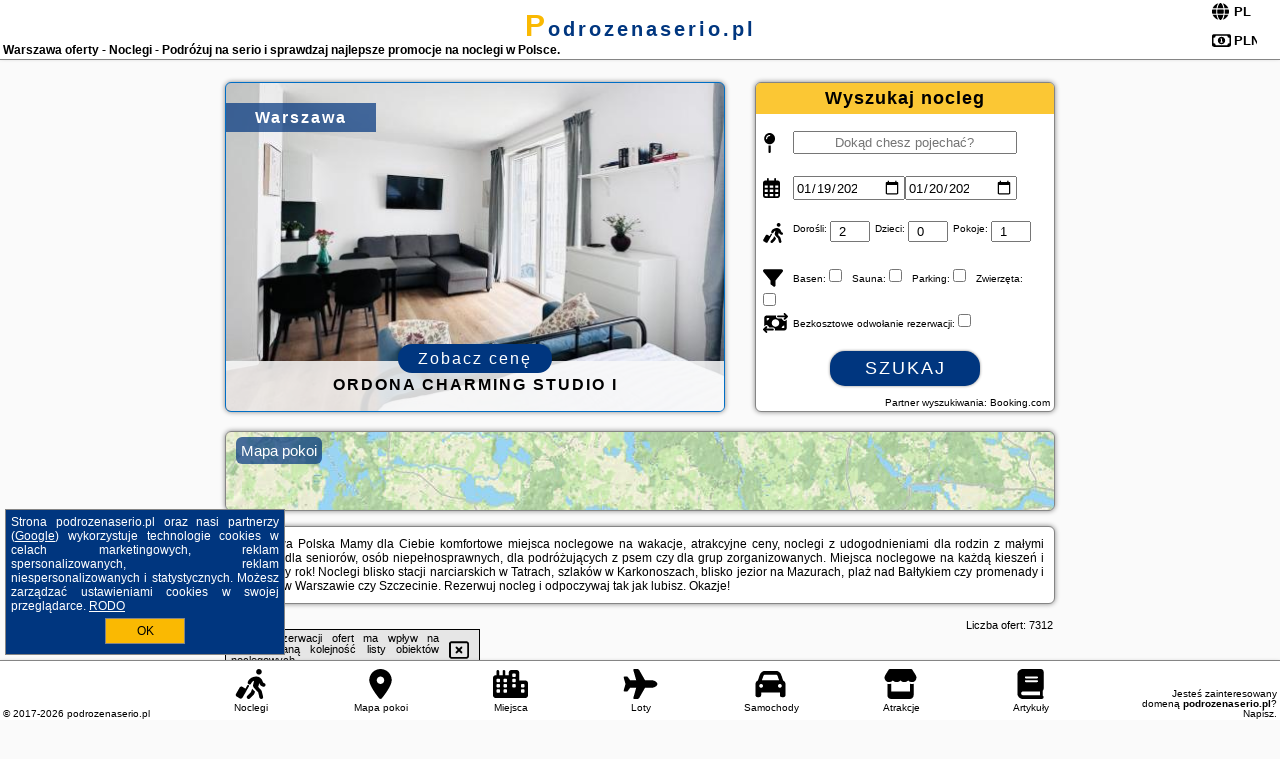

--- FILE ---
content_type: text/html; charset=UTF-8
request_url: https://podrozenaserio.pl/noclegi/warszawa/elektoralna-19a-by-homeprime/3845312
body_size: 32656
content:
<!DOCTYPE HTML>

<html lang='pl'>

<head>
<meta charset='utf-8'><meta name='viewport' content='width=device-width, initial-scale=1'><meta name='author' content='podrozenaserio.pl *** PolskiePortale.pl Sp. z o.o.'><meta name='google-site-verification' content='yvOM56apBfNca763GbIkNf-b46wyC18X4afyYHSSMcQ'><link rel='canonical' href='https://podrozenaserio.pl/miejscowosc/warszawa'><link rel='sitemap' type='application/xml' title='Site Map' href='/sitemap.xml'><link rel='dns-prefetch' href='//q-xx.bstatic.com'><link rel='dns-prefetch' href='//api.maptiler.com'><link rel='dns-prefetch' href='//pagead2.googlesyndication.com'><link rel='dns-prefetch' href='//cdnjs.cloudflare.com'>
<link href='https://podrozenaserio.pl/favicon8.ico' rel='shortcut icon' type='image/x-icon'>
<meta name='robots' content='index, follow'><meta name='robots' content='max-image-preview:large'>
<meta name='keywords' content='Warszawa, city, miejscowość, Polska, podróże na serio, rodziny z dziećmi, dla seniora, z psem, grupy, cały rok, Tatry, Karkonosze, jezioro, Mazury, Bałtyk, plaże, promenada, deptak, Warszawa, Szczecin, okazje, rezerwacje, noclegi, urlop, podrozenaserio.pl'>
<meta name='description' content='Hotele Polska Warszawa Podróżuj po Polsce z pasją i w dobrej cenie! Korzystaj z promocyjnych cen i ofert z aktualnej bazy! Aktualności i nowości - atrakcyjne miejsca na wczasy. ➡ podrozenaserio.pl'>
<title>Warszawa oferty - Noclegi - Podróżuj na serio i sprawdzaj najlepsze promocje na noclegi w Polsce.</title>
<script src='https://code.jquery.com/jquery-3.6.0.min.js'></script><link href='/_css/affiliate7_min.css?0114' rel='stylesheet'>
<!-- Global site tag (gtag.js) - Google Analytics -->
<script async src="https://www.googletagmanager.com/gtag/js?id=G-450R68E3M3"></script>
<script>
  window.dataLayer = window.dataLayer || [];
  function gtag(){dataLayer.push(arguments);}
  gtag('js', new Date());
  gtag('config', 'G-450R68E3M3');
  gtag('config', 'UA-3412385-15');
  setTimeout("gtag('event', '30s', {'event_category':'podrozenaserio.pl', 'event_label':'site_read'});",30000);
</script>
<!-- END Global site tag (gtag.js) - Google Analytics -->
</head>
<body id='body' data-portalversion='7' data-testversion='A'>


<header><div id='siteDomain'><a href='/' title='home page' class='homePage'>podrozenaserio.pl</a></div><h1 id='siteTitle'><strong>Warszawa oferty - Noclegi - Podróżuj na serio i sprawdzaj najlepsze promocje na noclegi w Polsce.</strong></h1><form method='post' action='#' id='langBox'><span><i class='fa-solid fa-globe'></i></span><select name='language' onchange="this.form.submit()"><option value='en' >EN</option><option value='es' >ES</option><option value='de' >DE</option><option value='fr' >FR</option><option value='it' >IT</option><option value='pl' SELECTED>PL</option><option value='pt' >PT</option></select></form>
<form method='post' action='#' id='currencyBox'><span><i class='fa-regular fa-money-bill-1'></i></span><select name='currency' onchange="this.form.submit()"><option value='ARS' >ARS</option><option value='BRL' >BRL</option><option value='CAD' >CAD</option><option value='CLP' >CLP</option><option value='COP' >COP</option><option value='EUR' >EUR</option><option value='GBP' >GBP</option><option value='INR' >INR</option><option value='PLN' SELECTED>PLN</option><option value='USD' >USD</option></select></form>
</header>

<main><a href='/noclegi/warszawa/rezerwuj/5774004' class='boxOT boxRadius' title='' target='_blank' style='background-image:url("https://q-xx.bstatic.com/xdata/images/hotel/max500/755566564.jpg?k=1ae99637923ecd1fbbc6619e01f25708128fa49f802505dfa7aeb2c508f7ed4e&o=&a=355109")'><p class='boxOT-place'>Warszawa</p><p class='boxOT-name'>Ordona Charming Studio I</p><p class='boxOT-book'><span class='boxOT-book-button'>Zobacz cenę</span></p></a><form method='post' action='/noclegi/szukaj/rezerwuj' id='offerSearchBox' class='boxRadius'><input type='hidden' id='searchBox-cityQueryShort' name='searchBox-cityQueryShort' value=''><input type='hidden' id='searchBox-cityQueryId' name='searchBox-cityQueryId' value='1669'><input type='hidden' id='searchBox-cityQueryBgId' name='searchBox-cityQueryBgId' value='-534433'><p id='offerSearchBox-title'><strong>Wyszukaj nocleg</strong></p><p class='offerSearchBox-field' style='margin-top:45px;'><span class='offerSearchBox-icon'><i class='fa-solid fa-map-pin'></i></span><input type='text' value='' name='offerSearchBox-place' id='offerSearchBox-place' placeholder='Dokąd chesz pojechać?' title='Dokąd chesz pojechać?'></p><p class='offerSearchBox-field'><span class='offerSearchBox-icon'><i class='fa-regular fa-calendar-days'></i></span><input type='date' value='2026-01-19' min='2026-01-19' name='offerSearchBox-dateStart' id='offerSearchBox-dateStart' title='Zameldowanie'><input type='date' value='2026-01-20' min='2026-01-20' name='offerSearchBox-dateStop' id='offerSearchBox-dateStop' title='Wymeldowanie'></p><p class='offerSearchBox-field'><span class='offerSearchBox-icon'><i class='fa-solid fa-person-walking-luggage'></i></span><small>Dorośli: </small><input type='number' value='2' name='offerSearchBox-person' id='offerSearchBox-person' title='Dorośli'><small>Dzieci: </small><input type='number' value='0' name='offerSearchBox-child' id='offerSearchBox-child' title='Dzieci < 14'><small>Pokoje: </small><input type='number' value='1' name='offerSearchBox-room' id='offerSearchBox-room' title='Pokoje' required></p><p class='offerSearchBox-field'><span class='offerSearchBox-icon'><i class='fa-solid fa-filter'></i></span><small>Basen: </small><input type='checkbox' value='1' name='offerSearchBox-filter-basen' id='offerSearchBox-filter-basen' title='Basen' class='offerSearchBox-filter'><small>Sauna: </small><input type='checkbox' value='1' name='offerSearchBox-filter-sauna' id='offerSearchBox-filter-sauna' title='Sauna' class='offerSearchBox-filter'><small>Parking: </small><input type='checkbox' value='1' name='offerSearchBox-filter-parking' id='offerSearchBox-filter-parking' title='Parking' class='offerSearchBox-filter'><small>Zwierzęta: </small><input type='checkbox' value='1' name='offerSearchBox-filter-zwierzeta' id='offerSearchBox-filter-zwierzeta' title='Zwierzęta' class='offerSearchBox-filter'></p><p class='offerSearchBox-field'><span class='offerSearchBox-icon'><i class='fa-solid fa-money-bill-transfer'></i></span><small>Bezkosztowe odwołanie rezerwacji: </small><input type='checkbox' value='1' name='offerSearchBox-filter-odwolanie' id='offerSearchBox-filter-odwolanie' title='Bezkosztowe odwołanie rezerwacji' class='offerSearchBox-filter'></p><p id='offerSearchBox-searchArea'><button name='przycisk' value='Szukaj' id='offerSearchBox-search'>Szukaj</button></p><p id='offerSearchBox-partner'><small>Partner wyszukiwania: Booking.com</small></p></form>

<link rel='stylesheet' href='https://code.jquery.com/ui/1.13.2/themes/base/jquery-ui.css'><script src='https://code.jquery.com/ui/1.13.2/jquery-ui.min.js'></script>
          <script>
              $(function() {
                  $("#offerSearchBox-place").autocomplete({
                      source: function(request, response) {
                          $.ajax({
                              url: "/_lib/search_city.php",
                              method: "POST",
                              dataType: "json",
                              data: { citySearch: request.term, country: "pl" },
                              success: function(data) {
                                  response(data);
                              }
                          });
                      },
                      minLength: 3,
                      select: function(e, ui) {
                          $("#searchBox-cityQueryId").val(ui.item.id);
                          $("#searchBox-cityQueryBgId").val(ui.item.bg);
                          $("#searchBox-cityQueryShort").val(ui.item.sh);
                          $("#offerSearchBox-place").val(ui.item.value);
                          return false;
                      }
                     
                  });
                });
          </script>  
        <a href='/noclegi-mapa' id='mapsBanerBox' class='link boxRadius' style='background-image: url("https://podrozenaserio.pl/_img/go_to_map.jpg");' title='Mapa pokoi'><span class='boxRadius'>Mapa pokoi</span></a>
<div id='siteDescriptionBox' class='boxRadius'><h2>Warszawa Polska Mamy dla Ciebie komfortowe miejsca noclegowe na wakacje, atrakcyjne ceny, noclegi z udogodnieniami dla rodzin z małymi dziećmi, dla seniorów, osób niepełnosprawnych, dla podróżujących z psem czy dla grup zorganizowanych. Miejsca noclegowe na każdą kieszeń i przez cały rok! Noclegi blisko stacji narciarskich w Tatrach, szlaków w Karkonoszach, blisko jezior na Mazurach, plaż nad Bałtykiem czy promenady i deptaku w Warszawie czy Szczecinie. Rezerwuj nocleg i odpoczywaj tak jak lubisz. Okazje!</h2></div>
<div id='offerContainer'>
<div id='offersCount' data-count='1440'>Liczba ofert: <span>7312</span></div><div id='sortInfoBox'>Liczba rezerwacji ofert ma wpływ na prezentowaną kolejność listy obiektów noclegowych.<i class='fa-regular fa-rectangle-xmark sortInfoBox-close'></i></div>
<article class='offerBox offerItem offerItemShort' itemscope itemtype='https://schema.org/Hotel' data-lp='1' style='background-image:url("https://podrozenaserio.pl/_img/blank_photo.jpg")'><a href='/noclegi/warszawa/rezerwuj/3984692' target='_blank' itemprop='url' class='offerPhoto' style='background-image:url("https://q-xx.bstatic.com/xdata/images/hotel/max250/513484640.jpg?k=2f936eda3b65aaa2ab823984e05497ff2e12cc29796642e7f4ad8077c4270a58&o=")' title='[1] Chłodna Modern Apartment Near the Warsaw Centre by Noclegi Renters' rel='nofollow' onclick="gtag('event', 'Afiliacja', {'event_category':'BG', 'event_label':'zdjecie'});"></a>
<div class='offerDetails'><h5 class='offerName'><strong itemprop='name'>Chłodna Modern Apartment Near the Warsaw Centre by Noclegi Renters</strong></h5><h6 class='offerDestination' itemprop='address'><a href='/miejscowosc/warszawa' title='oferty Warszawa' class='link'>Warszawa</a></h6><p class='offerTerm' title='zobacz terminy'>&nbsp;<i class='far fa-calendar-alt'></i>  <a href='/noclegi/warszawa/rezerwuj/3984692' target='_blank' class='link' title='różne terminy wycieczki do Warszawa' rel='nofollow' onclick="gtag('event', 'Afiliacja', {'event_category':'BG', 'event_label':'terminy'});"><small>zobacz terminy</small></a></p><p class='offerCategory'>&nbsp;<a href='/noclegi/warszawa/chlodna-modern-apartment-near-the-warsaw-centre-by-noclegi-renters/3984692' title='oferta' class='offerCategory-link'><i class='fas fa-hotel'></i></a> apartamenty - mieszkania</p><p class='offerTravel'>&nbsp;<i class='fas fa-car'></i> dojazd własny</p><p class='offerRating'>&nbsp;<i class='fas fa-chart-line'></i> 8.4/10</p><a href='/noclegi/warszawa/chlodna-modern-apartment-near-the-warsaw-centre-by-noclegi-renters/3984692' target='_blank' class='lookLink' title='Wczasy - Polska' rel='nofollow' onclick="gtag('event', 'Afiliacja', {'event_category':'BG', 'event_label':'zobacz'});">Zobacz noclegi</a></div><div class='offerDetailsExtended'><p itemprop='address' itemscope itemtype='https://schema.org/PostalAddress'><strong itemprop='addressLocality'>Warszawa</strong> - <span itemprop='streetAddress'>Chlodna, 22A</span></p><div class='offerAdditionalOpinion'><h3><strong>Opinie Chłodna Modern Apartment Near the Warsaw Centre by Noclegi Renters</strong>: posiada <a href='/noclegi/warszawa/rezerwuj/3984692' class='link' target='_blank' rel='nofollow' onclick="gtag('event', 'Afiliacja', {'event_category':'BG', 'event_label':'opinie'});">12 opinii</a> turystów</h3></div><div class='offerAdditionalInformation' itemprop='description'>Obiekt Chłodna Modern Apartment Near the Warsaw Centre by Noclegi Renters usytuowany jest w znakomitej lokalizacji w centrum miejscowości Warszawa i oferuje balkon. W apartamencie zapewniono bezpłatne Wi-Fi. W okolicy znajdują się ciekawe miejsca takie jak: Muzeum Powstania Warszawskiego ( 1,3 km), Narodowa Galeria Sztuki Zachęta ( 1,8 km).W apartamencie z 1 sypialnią zapewniono salon z telewizorem z płaskim ekranem, aneks kuchenny z pełnym wyposażeniem, w tym lodówką i zmywarką, a także łazienkę (1) z bezpłatnym zestawem kosmetyków. W apartamencie zapewniono ręczniki i pościel.Obsługa ...<br><br>Dodatkowe informacje o ofercie Polska - Warszawa - Chłodna Modern Apartment Near the Warsaw Centre by Noclegi Renters, opinie wczasowiczów a także <b>wolne terminy</b> znajdują na stronie <a href='/noclegi/warszawa/rezerwuj/3984692' class='link' target='_blank' rel='nofollow' onclick="gtag('event', 'Afiliacja', {'event_category':'BG', 'event_label':'hotel'});">naszego partnera</a>.<br><br></div></div><p class='idInfo' title='Oferta naszego partnera: Booking.com'>BG.3984692</p></article>

<article class='offerBox offerItem offerItemShort' itemscope itemtype='https://schema.org/Hotel' data-lp='2' style='background-image:url("https://podrozenaserio.pl/_img/blank_photo.jpg")'><a href='/noclegi/warszawa/rezerwuj/3848508' target='_blank' itemprop='url' class='offerPhoto' style='background-image:url("https://q-xx.bstatic.com/xdata/images/hotel/max250/492463102.jpg?k=122008c6631d9e54bb437a6dc759af6720ff269c0e4b80bca6ae41255b126ee0&o=")' title='[2] Kasprzaka 29A Business Apartments N1 - Parking, Balcony, Targi Expo - by Rentujemy' rel='nofollow' onclick="gtag('event', 'Afiliacja', {'event_category':'BG', 'event_label':'zdjecie'});"></a>
<div class='offerDetails'><h5 class='offerName'><strong itemprop='name'>Kasprzaka 29A Business Apartments N1 - Parking, Balcony, Targi Expo - by ...</strong></h5><h6 class='offerDestination' itemprop='address'><a href='/miejscowosc/warszawa' title='oferty Warszawa' class='link'>Warszawa</a></h6><p class='offerTerm' title='zobacz terminy'>&nbsp;<i class='far fa-calendar-alt'></i>  <a href='/noclegi/warszawa/rezerwuj/3848508' target='_blank' class='link' title='różne terminy wycieczki do Warszawa' rel='nofollow' onclick="gtag('event', 'Afiliacja', {'event_category':'BG', 'event_label':'terminy'});"><small>zobacz terminy</small></a></p><p class='offerCategory'>&nbsp;<a href='/noclegi/warszawa/kasprzaka-29a-business-apartments-n1-parking-balcony-targi-expo-by-rentujemy/3848508' title='oferta' class='offerCategory-link'><i class='fas fa-hotel'></i></a> apartamenty - mieszkania</p><p class='offerTravel'>&nbsp;<i class='fas fa-car'></i> dojazd własny</p><p class='offerRating'>&nbsp;<i class='fas fa-chart-line'></i> 9.7/10</p><a href='/noclegi/warszawa/kasprzaka-29a-business-apartments-n1-parking-balcony-targi-expo-by-rentujemy/3848508' target='_blank' class='lookLink' title='Wczasy - Polska' rel='nofollow' onclick="gtag('event', 'Afiliacja', {'event_category':'BG', 'event_label':'zobacz'});">Zobacz noclegi</a></div><div class='offerDetailsExtended'><p itemprop='address' itemscope itemtype='https://schema.org/PostalAddress'><strong itemprop='addressLocality'>Warszawa</strong> - <span itemprop='streetAddress'>29A Marcina Kasprzaka</span></p><div class='offerAdditionalOpinion'><h3><strong>Opinie Kasprzaka 29A Business Apartments N1 - Parking, Balcony, Targi Expo - by ...</strong>: posiada <a href='/noclegi/warszawa/rezerwuj/3848508' class='link' target='_blank' rel='nofollow' onclick="gtag('event', 'Afiliacja', {'event_category':'BG', 'event_label':'opinie'});">7 opinii</a> turystów</h3></div><div class='offerAdditionalInformation' itemprop='description'>Obiekt Kasprzaka 29A Business Apartments N1 - Parking, Balcony, Targi Expo - by Rentujemy położony jest w dzielnicy Wola w miejscowości Warszawa. Odległość ważnych miejsc od obiektu: Centrum handlowe Blue City – 2,2 km, Muzeum Powstania Warszawskiego – 2,3 km, Stacja kolejowa Warszawa Zachodnia – 1,6 km. Na miejscu zapewniono balkon, bezpłatny prywatny parking oraz bezpłatne Wi-Fi.W apartamencie do dyspozycji gości przygotowano sypialnię (1), jadalnię, aneks kuchenny z lodówką oraz salon. Wyposażenie obejmuje też telewizor z płaskim ekranem z dostępem do kanałów satelitarnych. ...<br><br>Dodatkowe informacje o ofercie Polska - Warszawa - Kasprzaka 29A Business Apartments N1 - Parking, Balcony, Targi Expo - by ..., opinie wczasowiczów a także <b>wolne terminy</b> znajdują na stronie <a href='/noclegi/warszawa/rezerwuj/3848508' class='link' target='_blank' rel='nofollow' onclick="gtag('event', 'Afiliacja', {'event_category':'BG', 'event_label':'hotel'});">naszego partnera</a>.<br><br></div></div><p class='idInfo' title='Oferta naszego partnera: Booking.com'>BG.3848508</p></article>

<article class='offerBox offerItem offerItemShort' itemscope itemtype='https://schema.org/Hotel' data-lp='3' style='background-image:url("https://podrozenaserio.pl/_img/blank_photo.jpg")'><a href='/noclegi/warszawa/rezerwuj/1434811' target='_blank' itemprop='url' class='offerPhoto' style='background-image:url("https://q-xx.bstatic.com/xdata/images/hotel/max250/239367175.jpg?k=329bfdfd18a9dc0f2061cf7e6d14353c35033e7294663b3583519abe4a32c966&o=")' title='[3] Marmo Apartments' rel='nofollow' onclick="gtag('event', 'Afiliacja', {'event_category':'BG', 'event_label':'zdjecie'});"></a>
<div class='offerDetails'><h5 class='offerName'><strong itemprop='name'>Marmo Apartments</strong></h5><h6 class='offerDestination' itemprop='address'><a href='/miejscowosc/warszawa' title='oferty Warszawa' class='link'>Warszawa</a></h6><p class='offerTerm' title='zobacz terminy'>&nbsp;<i class='far fa-calendar-alt'></i>  <a href='/noclegi/warszawa/rezerwuj/1434811' target='_blank' class='link' title='różne terminy wycieczki do Warszawa' rel='nofollow' onclick="gtag('event', 'Afiliacja', {'event_category':'BG', 'event_label':'terminy'});"><small>zobacz terminy</small></a></p><p class='offerCategory'>&nbsp;<a href='/noclegi/warszawa/marmo-apartments/1434811' title='oferta' class='offerCategory-link'><i class='fas fa-hotel'></i></a> apartamenty - mieszkania</p><p class='offerTravel'>&nbsp;<i class='fas fa-car'></i> dojazd własny</p><p class='offerRating'>&nbsp;<i class='fas fa-chart-line'></i> 9.2/10</p><a href='/noclegi/warszawa/marmo-apartments/1434811' target='_blank' class='lookLink' title='Wczasy - Polska' rel='nofollow' onclick="gtag('event', 'Afiliacja', {'event_category':'BG', 'event_label':'zobacz'});">Zobacz noclegi</a></div><div class='offerDetailsExtended'><p itemprop='address' itemscope itemtype='https://schema.org/PostalAddress'><strong itemprop='addressLocality'>Warszawa</strong> - <span itemprop='streetAddress'>Aleja Prymasa Tysiąclecia 83A</span></p><div class='offerAdditionalOpinion'><h3><strong>Opinie Marmo Apartments</strong>: posiada <a href='/noclegi/warszawa/rezerwuj/1434811' class='link' target='_blank' rel='nofollow' onclick="gtag('event', 'Afiliacja', {'event_category':'BG', 'event_label':'opinie'});">274 opinii</a> turystów</h3></div><div class='offerAdditionalInformation' itemprop='description'>Obiekt Marmo Apartments oferuje różne opcje zakwaterowania, w których zapewniono klimatyzację i balkon. Odległość ważnych miejsc od obiektu: Centrum handlowe Blue City – 2,2 km. Obiekt zapewnia bezpłatne Wi-Fi. Na terenie obiektu dostępny jest też prywatny parking.Każdą opcję zakwaterowania wyposażono w telewizor z płaskim ekranem z dostępem do kanałów satelitarnych. Do dyspozycji Gości jest jadalnia, kuchnia z doskonałym wyposażeniem, prywatna łazienka z prysznicem, bezpłatnym zestawem kosmetyków i suszarką do włosów, a także taras z widokiem na miasto. Wyposażenie ...<br><br>Dodatkowe informacje o ofercie Polska - Warszawa - Marmo Apartments, opinie wczasowiczów a także <b>wolne terminy</b> znajdują na stronie <a href='/noclegi/warszawa/rezerwuj/1434811' class='link' target='_blank' rel='nofollow' onclick="gtag('event', 'Afiliacja', {'event_category':'BG', 'event_label':'hotel'});">naszego partnera</a>.<br><br></div></div><p class='idInfo' title='Oferta naszego partnera: Booking.com'>BG.1434811</p></article>

<article class='offerBox offerItem offerItemShort' itemscope itemtype='https://schema.org/Hotel' data-lp='4' style='background-image:url("https://podrozenaserio.pl/_img/blank_photo.jpg")'><a href='/noclegi/warszawa/rezerwuj/3278547' target='_blank' itemprop='url' class='offerPhoto' style='background-image:url("https://q-xx.bstatic.com/xdata/images/hotel/max250/409043974.jpg?k=e9625156b8ad7e3d4053259969d87c2ba798380b54ebb7b309139b12a93fa034&o=")' title='[4] Apartament Złota 60- Warsaw' rel='nofollow' onclick="gtag('event', 'Afiliacja', {'event_category':'BG', 'event_label':'zdjecie'});"></a>
<div class='offerDetails'><h5 class='offerName'><strong itemprop='name'>Apartament Złota 60- Warsaw</strong></h5><h6 class='offerDestination' itemprop='address'><a href='/miejscowosc/warszawa' title='oferty Warszawa' class='link'>Warszawa</a></h6><p class='offerTerm' title='zobacz terminy'>&nbsp;<i class='far fa-calendar-alt'></i>  <a href='/noclegi/warszawa/rezerwuj/3278547' target='_blank' class='link' title='różne terminy wycieczki do Warszawa' rel='nofollow' onclick="gtag('event', 'Afiliacja', {'event_category':'BG', 'event_label':'terminy'});"><small>zobacz terminy</small></a></p><p class='offerCategory'>&nbsp;<a href='/noclegi/warszawa/apartament-zlota-60-warsaw/3278547' title='oferta' class='offerCategory-link'><i class='fas fa-hotel'></i></a> apartamenty - mieszkania</p><p class='offerTravel'>&nbsp;<i class='fas fa-car'></i> dojazd własny</p><p class='offerRating'>&nbsp;<i class='fas fa-chart-line'></i> 8.4/10</p><a href='/noclegi/warszawa/apartament-zlota-60-warsaw/3278547' target='_blank' class='lookLink' title='Wczasy - Polska' rel='nofollow' onclick="gtag('event', 'Afiliacja', {'event_category':'BG', 'event_label':'zobacz'});">Zobacz noclegi</a></div><div class='offerDetailsExtended'><p itemprop='address' itemscope itemtype='https://schema.org/PostalAddress'><strong itemprop='addressLocality'>Warszawa</strong> - <span itemprop='streetAddress'>60 Złota</span></p><div class='offerAdditionalOpinion'><h3><strong>Opinie Apartament Złota 60- Warsaw</strong>: posiada <a href='/noclegi/warszawa/rezerwuj/3278547' class='link' target='_blank' rel='nofollow' onclick="gtag('event', 'Afiliacja', {'event_category':'BG', 'event_label':'opinie'});">221 opinii</a> turystów</h3></div><div class='offerAdditionalInformation' itemprop='description'>Obiekt Apartament Złota 60- Warsaw znajduje się w miejscowości Warszawa i oferuje bezpłatne Wi-Fi oraz bezpłatny prywatny parking. Goście mogą podziwiać widok na miasto. Odległość ważnych miejsc od obiektu: Dworzec PKP Warszawa Centralna – niecały kilometr. Odległość ważnych miejsc od apartamentu: Narodowa Galeria Sztuki Zachęta – 1,7 km, Stacja metra Centrum – 1,1 km.Oferta apartamentu obejmuje sypialnię (1), salon, kuchnię z pełnym wyposażeniem, w tym lodówką i ekspresem do kawy, a także łazienkę (1) z prysznicem oraz suszarką do włosów. W apartamencie zapewniono ...<br><br>Dodatkowe informacje o ofercie Polska - Warszawa - Apartament Złota 60- Warsaw, opinie wczasowiczów a także <b>wolne terminy</b> znajdują na stronie <a href='/noclegi/warszawa/rezerwuj/3278547' class='link' target='_blank' rel='nofollow' onclick="gtag('event', 'Afiliacja', {'event_category':'BG', 'event_label':'hotel'});">naszego partnera</a>.<br><br></div></div><p class='idInfo' title='Oferta naszego partnera: Booking.com'>BG.3278547</p></article>

<article class='offerBox offerItem offerItemShort' itemscope itemtype='https://schema.org/Hotel' data-lp='5' style='background-image:url("https://podrozenaserio.pl/_img/blank_photo.jpg")'><a href='/noclegi/warszawa/rezerwuj/5115954' target='_blank' itemprop='url' class='offerPhoto' style='background-image:url("https://q-xx.bstatic.com/xdata/images/hotel/max250/584822666.jpg?k=bba2f691c2fdde6a867a870794166296796beea091735ec394c6635d2a3410d1&o=&a=355109")' title='[5] Nice time rooms' rel='nofollow' onclick="gtag('event', 'Afiliacja', {'event_category':'BG', 'event_label':'zdjecie'});"></a>
<div class='offerDetails'><h5 class='offerName'><strong itemprop='name'>Nice time rooms</strong></h5><h6 class='offerDestination' itemprop='address'><a href='/miejscowosc/warszawa' title='oferty Warszawa' class='link'>Warszawa</a></h6><p class='offerTerm' title='zobacz terminy'>&nbsp;<i class='far fa-calendar-alt'></i>  <a href='/noclegi/warszawa/rezerwuj/5115954' target='_blank' class='link' title='różne terminy wycieczki do Warszawa' rel='nofollow' onclick="gtag('event', 'Afiliacja', {'event_category':'BG', 'event_label':'terminy'});"><small>zobacz terminy</small></a></p><p class='offerCategory'>&nbsp;<a href='/noclegi/warszawa/nice-time-rooms/5115954' title='oferta' class='offerCategory-link'><i class='fas fa-hotel'></i></a> kwatery prywatne - pokoje gościnne</p><p class='offerTravel'>&nbsp;<i class='fas fa-car'></i> dojazd własny</p><a href='/noclegi/warszawa/nice-time-rooms/5115954' target='_blank' class='lookLink' title='Wczasy - Polska' rel='nofollow' onclick="gtag('event', 'Afiliacja', {'event_category':'BG', 'event_label':'zobacz'});">Zobacz noclegi</a></div><div class='offerDetailsExtended'><p itemprop='address' itemscope itemtype='https://schema.org/PostalAddress'><strong itemprop='addressLocality'>Warszawa</strong> - <span itemprop='streetAddress'>Krótka 15</span></p><br><div class='offerAdditionalInformation' itemprop='description'>Obiekt Nice time rooms znajduje się w miejscowości Warszawa i oferuje ogród oraz taras. Odległość ważnych miejsc od obiektu: Centrum handlowe Blue City – 7,9 km, Dworzec PKP Warszawa Centralna – 9,1 km, Centrum handlowe Złote Tarasy – 9,2 km. Goście mogą podziwiać widok na ogród. W okolicy znajdują się ciekawe miejsca takie jak: Pałac Kultury i Nauki ( 10 km), Stacja kolejowa Warszawa Zachodnia ( 10 km).W kwaterze prywatnej znajduje się telewizor z płaskim ekranem.Odległość ważnych miejsc od obiektu: Stacja metra Centrum – 10 km, Pomnik Fryderyka Chopina – 10 km. ...<br><br>Dodatkowe informacje o ofercie Polska - Warszawa - Nice time rooms, opinie wczasowiczów a także <b>wolne terminy</b> znajdują na stronie <a href='/noclegi/warszawa/rezerwuj/5115954' class='link' target='_blank' rel='nofollow' onclick="gtag('event', 'Afiliacja', {'event_category':'BG', 'event_label':'hotel'});">naszego partnera</a>.<br><br></div></div><p class='idInfo' title='Oferta naszego partnera: Booking.com'>BG.5115954</p></article>
<article class='offerBox offerItem offerItemShort articleBox' style='height:110px;'><ins class='bookingaff' data-aid='2404677' data-target_aid='1210780' data-prod='banner' data-width='728' data-height='90' data-lang='pl'></ins>
            <script type='text/javascript'>
                (function(d, sc, u) {
                  var s = d.createElement(sc), p = d.getElementsByTagName(sc)[0];
                  s.type = 'text/javascript';
                  s.async = true;
                  s.src = u + '?v=' + (+new Date());
                  p.parentNode.insertBefore(s,p);
                  })(document, 'script', '//cf.bstatic.com/static/affiliate_base/js/flexiproduct.js');
            </script>        
          </article>
<article class='offerBox offerItem offerItemShort' itemscope itemtype='https://schema.org/Hotel' data-lp='6' style='background-image:url("https://podrozenaserio.pl/_img/blank_photo.jpg")'><a href='/noclegi/warszawa/rezerwuj/5813296' target='_blank' itemprop='url' class='offerPhoto' style='background-image:url("https://q-xx.bstatic.com/xdata/images/hotel/max250/793175385.jpg?k=9e5073c4b90d59a8797c044a461204af25f6dd8bd46134426b281c658b6eb02e&o=")' title='[6] ShortStayPoland Sienna B194' rel='nofollow' onclick="gtag('event', 'Afiliacja', {'event_category':'BG', 'event_label':'zdjecie'});"></a>
<div class='offerDetails'><h5 class='offerName'><strong itemprop='name'>ShortStayPoland Sienna B194</strong></h5><h6 class='offerDestination' itemprop='address'><a href='/miejscowosc/warszawa' title='oferty Warszawa' class='link'>Warszawa</a></h6><p class='offerTerm' title='zobacz terminy'>&nbsp;<i class='far fa-calendar-alt'></i>  <a href='/noclegi/warszawa/rezerwuj/5813296' target='_blank' class='link' title='różne terminy wycieczki do Warszawa' rel='nofollow' onclick="gtag('event', 'Afiliacja', {'event_category':'BG', 'event_label':'terminy'});"><small>zobacz terminy</small></a></p><p class='offerCategory'>&nbsp;<a href='/noclegi/warszawa/shortstaypoland-sienna-b194/5813296' title='oferta' class='offerCategory-link'><i class='fas fa-hotel'></i></a> apartamenty - mieszkania</p><p class='offerTravel'>&nbsp;<i class='fas fa-car'></i> dojazd własny</p><a href='/noclegi/warszawa/shortstaypoland-sienna-b194/5813296' target='_blank' class='lookLink' title='Wczasy - Polska' rel='nofollow' onclick="gtag('event', 'Afiliacja', {'event_category':'BG', 'event_label':'zobacz'});">Zobacz noclegi</a></div><div class='offerDetailsExtended'><p itemprop='address' itemscope itemtype='https://schema.org/PostalAddress'><strong itemprop='addressLocality'>Warszawa</strong> - <span itemprop='streetAddress'>Sienna 91</span></p><br><div class='offerAdditionalInformation' itemprop='description'>Obiekt ShortStayPoland Sienna B194 położony jest w centrum miejscowości Warszawa i oferuje bezpłatne Wi-Fi. Odległość ważnych miejsc od obiektu: Dworzec PKP Warszawa Centralna – 1,1 km, Centrum handlowe Złote Tarasy – 1 km. Odległość ważnych miejsc od apartamentu: Stacja metra Centrum – 1,7 km, Plac Piłsudskiego – 2,5 km.W apartamencie zapewniono balkon, kilka sypialni (2), salon z telewizorem z płaskim ekranem, kuchnię ze standardowym wyposażeniem, takim jak lodówka i zmywarka, a także łazienkę (1) z wanną. Goście mogą podziwiać widok na miasto. W apartamencie ...<br><br>Dodatkowe informacje o ofercie Polska - Warszawa - ShortStayPoland Sienna B194, opinie wczasowiczów a także <b>wolne terminy</b> znajdują na stronie <a href='/noclegi/warszawa/rezerwuj/5813296' class='link' target='_blank' rel='nofollow' onclick="gtag('event', 'Afiliacja', {'event_category':'BG', 'event_label':'hotel'});">naszego partnera</a>.<br><br></div></div><p class='idInfo' title='Oferta naszego partnera: Booking.com'>BG.5813296</p></article>

<article class='offerBox offerItem offerItemShort' itemscope itemtype='https://schema.org/Hotel' data-lp='7' style='background-image:url("https://podrozenaserio.pl/_img/blank_photo.jpg")'><a href='/noclegi/warszawa/rezerwuj/232144' target='_blank' itemprop='url' class='offerPhoto' style='background-image:url("https://q-xx.bstatic.com/xdata/images/hotel/max250/750406807.jpg?k=ff99327cc1af4dbe236b096222889fce7a3fcce891e3d1e2103e55d9ac1acb5d&o=&a=355109")' title='[7] ibis Warszawa West Station' rel='nofollow' onclick="gtag('event', 'Afiliacja', {'event_category':'BG', 'event_label':'zdjecie'});"></a>
<div class='offerDetails'><h5 class='offerName'><strong itemprop='name'>ibis Warszawa West Station</strong></h5><h6 class='offerDestination' itemprop='address'><a href='/miejscowosc/warszawa' title='oferty Warszawa' class='link'>Warszawa</a></h6><p class='offerTerm' title='zobacz terminy'>&nbsp;<i class='far fa-calendar-alt'></i>  <a href='/noclegi/warszawa/rezerwuj/232144' target='_blank' class='link' title='różne terminy wycieczki do Warszawa' rel='nofollow' onclick="gtag('event', 'Afiliacja', {'event_category':'BG', 'event_label':'terminy'});"><small>zobacz terminy</small></a></p><p class='offerCategory'>&nbsp;<a href='/noclegi/warszawa/ibis-warszawa-west-station/232144' title='oferta' class='offerCategory-link'><i class='fas fa-hotel'></i></a> <i class='fas fa-star'></i><i class='fas fa-star'></i><i class='fas fa-star'></i>hotele</p><p class='offerTravel'>&nbsp;<i class='fas fa-car'></i> dojazd własny</p><p class='offerRating'>&nbsp;<i class='fas fa-chart-line'></i> 8.5/10</p><a href='/noclegi/warszawa/ibis-warszawa-west-station/232144' target='_blank' class='lookLink' title='Wczasy - Polska' rel='nofollow' onclick="gtag('event', 'Afiliacja', {'event_category':'BG', 'event_label':'zobacz'});">Zobacz noclegi</a></div><div class='offerDetailsExtended'><p itemprop='address' itemscope itemtype='https://schema.org/PostalAddress'><strong itemprop='addressLocality'>Warszawa</strong> - <span itemprop='streetAddress'>ul. Bitwy Warszawskiej 1920r 16</span></p><div class='offerAdditionalOpinion'><h3><strong>Opinie ibis Warszawa West Station</strong>: posiada <a href='/noclegi/warszawa/rezerwuj/232144' class='link' target='_blank' rel='nofollow' onclick="gtag('event', 'Afiliacja', {'event_category':'BG', 'event_label':'opinie'});">6654 opinii</a> turystów</h3></div><div class='offerAdditionalInformation' itemprop='description'>Hotel ibis Warszawa West Station znajduje się 4,5 km od centrum miasta i oferuje klimatyzowane pokoje z jasną łazienką oraz telewizorem LCD. Na miejscu można korzystać z bezpłatnego WiFi.Pokoje w hotelu Ibis urządzone zostały w nowoczesnym stylu i mają drewniane podłogi. Wnętrza pokoi zdobią klasyczne meble, w tym szafki nocne.Goście mogą zjeść posiłek w restauracji Oopen Pasta & Grill, w której serwowane są dania kuchni międzynarodowej. Bar zaprasza na zimne napoje.Hotel Ibis usytuowany jest 700 metrów od stacji kolejowej Warszawa Zachodnia oraz 900 metrów od malowniczego ...<br><br>Dodatkowe informacje o ofercie Polska - Warszawa - ibis Warszawa West Station, opinie wczasowiczów a także <b>wolne terminy</b> znajdują na stronie <a href='/noclegi/warszawa/rezerwuj/232144' class='link' target='_blank' rel='nofollow' onclick="gtag('event', 'Afiliacja', {'event_category':'BG', 'event_label':'hotel'});">naszego partnera</a>.<br><br></div></div><p class='idInfo' title='Oferta naszego partnera: Booking.com'>BG.232144</p></article>

<article class='offerBox offerItem offerItemShort' itemscope itemtype='https://schema.org/Hotel' data-lp='8' style='background-image:url("https://podrozenaserio.pl/_img/blank_photo.jpg")'><a href='/noclegi/warszawa/rezerwuj/5596012' target='_blank' itemprop='url' class='offerPhoto' style='background-image:url("https://q-xx.bstatic.com/xdata/images/hotel/max250/611745669.jpg?k=2662e1a07d3d085ef5f5b93c1d8b20fcc42a1c920cc03334621d0876951a1bc2&o=")' title='[8] MaxApart Wiktoryn' rel='nofollow' onclick="gtag('event', 'Afiliacja', {'event_category':'BG', 'event_label':'zdjecie'});"></a>
<div class='offerDetails'><h5 class='offerName'><strong itemprop='name'>MaxApart Wiktoryn</strong></h5><h6 class='offerDestination' itemprop='address'><a href='/miejscowosc/warszawa' title='oferty Warszawa' class='link'>Warszawa</a></h6><p class='offerTerm' title='zobacz terminy'>&nbsp;<i class='far fa-calendar-alt'></i>  <a href='/noclegi/warszawa/rezerwuj/5596012' target='_blank' class='link' title='różne terminy wycieczki do Warszawa' rel='nofollow' onclick="gtag('event', 'Afiliacja', {'event_category':'BG', 'event_label':'terminy'});"><small>zobacz terminy</small></a></p><p class='offerCategory'>&nbsp;<a href='/noclegi/warszawa/maxapart-wiktoryn/5596012' title='oferta' class='offerCategory-link'><i class='fas fa-hotel'></i></a> apartamenty - mieszkania</p><p class='offerTravel'>&nbsp;<i class='fas fa-car'></i> dojazd własny</p><p class='offerRating'>&nbsp;<i class='fas fa-chart-line'></i> 2.7/10</p><a href='/noclegi/warszawa/maxapart-wiktoryn/5596012' target='_blank' class='lookLink' title='Wczasy - Polska' rel='nofollow' onclick="gtag('event', 'Afiliacja', {'event_category':'BG', 'event_label':'zobacz'});">Zobacz noclegi</a></div><div class='offerDetailsExtended'><p itemprop='address' itemscope itemtype='https://schema.org/PostalAddress'><strong itemprop='addressLocality'>Warszawa</strong> - <span itemprop='streetAddress'>Wiktoryn 6A</span></p><div class='offerAdditionalOpinion'><h3><strong>Opinie MaxApart Wiktoryn</strong>: posiada <a href='/noclegi/warszawa/rezerwuj/5596012' class='link' target='_blank' rel='nofollow' onclick="gtag('event', 'Afiliacja', {'event_category':'BG', 'event_label':'opinie'});">18 opinii</a> turystów</h3></div><div class='offerAdditionalInformation' itemprop='description'>Obiekt MaxApart Wiktoryn położony jest w miejscowości Warszawa w regionie mazowieckie i oferuje balkon. Na terenie obiektu dostępny jest prywatny parking.W apartamencie z 1 sypialnią zapewniono bezpłatne Wi-Fi, telewizor z płaskim ekranem z dostępem do kanałów kablowych, pralkę oraz aneks kuchenny z lodówką i mikrofalówką. W apartamencie zapewniono ręczniki i pościel.Odległość ważnych miejsc od obiektu: Centrum handlowe Blue City – 1,8 km, Stacja kolejowa Warszawa Zachodnia – 4,4 km. Lotnisko Lotnisko Chopina w Warszawie znajduje się 6 km od obiektu.Doba hotelowa od godziny ...<br><br>Dodatkowe informacje o ofercie Polska - Warszawa - MaxApart Wiktoryn, opinie wczasowiczów a także <b>wolne terminy</b> znajdują na stronie <a href='/noclegi/warszawa/rezerwuj/5596012' class='link' target='_blank' rel='nofollow' onclick="gtag('event', 'Afiliacja', {'event_category':'BG', 'event_label':'hotel'});">naszego partnera</a>.<br><br></div></div><p class='idInfo' title='Oferta naszego partnera: Booking.com'>BG.5596012</p></article>

<article class='offerBox offerItem offerItemShort' itemscope itemtype='https://schema.org/Hotel' data-lp='9' style='background-image:url("https://podrozenaserio.pl/_img/blank_photo.jpg")'><a href='/noclegi/warszawa/rezerwuj/5774004' target='_blank' itemprop='url' class='offerPhoto' style='background-image:url("https://q-xx.bstatic.com/xdata/images/hotel/max250/755566564.jpg?k=1ae99637923ecd1fbbc6619e01f25708128fa49f802505dfa7aeb2c508f7ed4e&o=&a=355109")' title='[9] Ordona Charming Studio I' rel='nofollow' onclick="gtag('event', 'Afiliacja', {'event_category':'BG', 'event_label':'zdjecie'});"></a>
<div class='offerDetails'><h5 class='offerName'><strong itemprop='name'>Ordona Charming Studio I</strong></h5><h6 class='offerDestination' itemprop='address'><a href='/miejscowosc/warszawa' title='oferty Warszawa' class='link'>Warszawa</a></h6><p class='offerTerm' title='zobacz terminy'>&nbsp;<i class='far fa-calendar-alt'></i>  <a href='/noclegi/warszawa/rezerwuj/5774004' target='_blank' class='link' title='różne terminy wycieczki do Warszawa' rel='nofollow' onclick="gtag('event', 'Afiliacja', {'event_category':'BG', 'event_label':'terminy'});"><small>zobacz terminy</small></a></p><p class='offerCategory'>&nbsp;<a href='/noclegi/warszawa/ordona-charming-studio-i/5774004' title='oferta' class='offerCategory-link'><i class='fas fa-hotel'></i></a> apartamenty - mieszkania</p><p class='offerTravel'>&nbsp;<i class='fas fa-car'></i> dojazd własny</p><a href='/noclegi/warszawa/ordona-charming-studio-i/5774004' target='_blank' class='lookLink' title='Wczasy - Polska' rel='nofollow' onclick="gtag('event', 'Afiliacja', {'event_category':'BG', 'event_label':'zobacz'});">Zobacz noclegi</a></div><div class='offerDetailsExtended'><p itemprop='address' itemscope itemtype='https://schema.org/PostalAddress'><strong itemprop='addressLocality'>Warszawa</strong> - <span itemprop='streetAddress'>Gumińska 1</span></p><br><div class='offerAdditionalInformation' itemprop='description'>Obiekt Ordona Charming Studio I położony jest w dzielnicy Wola w miejscowości Warszawa. Odległość ważnych miejsc od obiektu: Centrum handlowe Blue City – 2 km, Stacja kolejowa Warszawa Zachodnia – 1,3 km, Muzeum Powstania Warszawskiego – 3,1 km. Goście mogą korzystać z bezpłatnego WiFi we wszystkich pomieszczeniach. Na terenie obiektu znajduje się też prywatny parking.W apartamencie do dyspozycji gości przygotowano sypialnię (1) oraz kuchnię. Wyposażenie obejmuje też telewizor z płaskim ekranem.Odległość ważnych miejsc od obiektu: Dworzec PKP Warszawa Centralna – ...<br><br>Dodatkowe informacje o ofercie Polska - Warszawa - Ordona Charming Studio I, opinie wczasowiczów a także <b>wolne terminy</b> znajdują na stronie <a href='/noclegi/warszawa/rezerwuj/5774004' class='link' target='_blank' rel='nofollow' onclick="gtag('event', 'Afiliacja', {'event_category':'BG', 'event_label':'hotel'});">naszego partnera</a>.<br><br></div></div><p class='idInfo' title='Oferta naszego partnera: Booking.com'>BG.5774004</p></article>

<article class='offerBox offerItem offerItemShort' itemscope itemtype='https://schema.org/Hotel' data-lp='10' style='background-image:url("https://podrozenaserio.pl/_img/blank_photo.jpg")'><a href='/noclegi/warszawa/rezerwuj/249958' target='_blank' itemprop='url' class='offerPhoto' style='background-image:url("https://q-xx.bstatic.com/xdata/images/hotel/max250/207051036.jpg?k=465671ba1345e7544fa2c21ec2ad08cdf6c01311be1f125a2f6b8ecfd687344f&o=")' title='[10] Emilii Plater 12 Prywatne mieszkanie z balkonem 400 m od Dworca Centralnego Samodzielne Zameldowanie! Self Check-in System!' rel='nofollow' onclick="gtag('event', 'Afiliacja', {'event_category':'BG', 'event_label':'zdjecie'});"></a>
<div class='offerDetails'><h5 class='offerName'><strong itemprop='name'>Emilii Plater 12 Prywatne mieszkanie z balkonem 400 m od Dworca Centralnego ...</strong></h5><h6 class='offerDestination' itemprop='address'><a href='/miejscowosc/warszawa' title='oferty Warszawa' class='link'>Warszawa</a></h6><p class='offerTerm' title='zobacz terminy'>&nbsp;<i class='far fa-calendar-alt'></i>  <a href='/noclegi/warszawa/rezerwuj/249958' target='_blank' class='link' title='różne terminy wycieczki do Warszawa' rel='nofollow' onclick="gtag('event', 'Afiliacja', {'event_category':'BG', 'event_label':'terminy'});"><small>zobacz terminy</small></a></p><p class='offerCategory'>&nbsp;<a href='/noclegi/warszawa/emilii-plater-12-prywatne-mieszkanie-z-balkonem-400-m-od-dworca-centralnego-samodzielne-zameldowanie-self-check-in-system/249958' title='oferta' class='offerCategory-link'><i class='fas fa-hotel'></i></a> apartamenty - mieszkania</p><p class='offerTravel'>&nbsp;<i class='fas fa-car'></i> dojazd własny</p><p class='offerRating'>&nbsp;<i class='fas fa-chart-line'></i> 7.8/10</p><a href='/noclegi/warszawa/emilii-plater-12-prywatne-mieszkanie-z-balkonem-400-m-od-dworca-centralnego-samodzielne-zameldowanie-self-check-in-system/249958' target='_blank' class='lookLink' title='Wczasy - Polska' rel='nofollow' onclick="gtag('event', 'Afiliacja', {'event_category':'BG', 'event_label':'zobacz'});">Zobacz noclegi</a></div><div class='offerDetailsExtended'><p itemprop='address' itemscope itemtype='https://schema.org/PostalAddress'><strong itemprop='addressLocality'>Warszawa</strong> - <span itemprop='streetAddress'>Emilii Plater 12/16</span></p><div class='offerAdditionalOpinion'><h3><strong>Opinie Emilii Plater 12 Prywatne mieszkanie z balkonem 400 m od Dworca Centralnego ...</strong>: posiada <a href='/noclegi/warszawa/rezerwuj/249958' class='link' target='_blank' rel='nofollow' onclick="gtag('event', 'Afiliacja', {'event_category':'BG', 'event_label':'opinie'});">172 opinii</a> turystów</h3></div><div class='offerAdditionalInformation' itemprop='description'>Obiekt Emilii Plater 12 Prywatne mieszkanie z balkonem 400 m od Dworca Centralnego Samodzielne Zameldowanie! Self Check-in System! położony jest w centrum miejscowości Warszawa i oferuje bezpłatne Wi-Fi. Odległość ważnych miejsc od obiektu: Dworzec PKP Warszawa Centralna – niecały kilometr, Centrum handlowe Złote Tarasy – 900 m. Odległość ważnych miejsc od apartamentu: Pomnik Fryderyka Chopina – 2,3 km, Muzeum Narodowe w Warszawie – 1,8 km.W apartamencie zapewniono balkon, sypialnię (1), salon z telewizorem z płaskim ekranem, kuchnię ze standardowym wyposażeniem, takim ...<br><br>Dodatkowe informacje o ofercie Polska - Warszawa - Emilii Plater 12 Prywatne mieszkanie z balkonem 400 m od Dworca Centralnego ..., opinie wczasowiczów a także <b>wolne terminy</b> znajdują na stronie <a href='/noclegi/warszawa/rezerwuj/249958' class='link' target='_blank' rel='nofollow' onclick="gtag('event', 'Afiliacja', {'event_category':'BG', 'event_label':'hotel'});">naszego partnera</a>.<br><br></div></div><p class='idInfo' title='Oferta naszego partnera: Booking.com'>BG.249958</p></article>

<article class='offerBox offerItem offerItemShort' itemscope itemtype='https://schema.org/Hotel' data-lp='11' style='background-image:url("https://podrozenaserio.pl/_img/blank_photo.jpg")'><a href='/noclegi/warszawa/rezerwuj/3896329' target='_blank' itemprop='url' class='offerPhoto' style='background-image:url("https://q-xx.bstatic.com/xdata/images/hotel/max250/716323642.jpg?k=57c8e7aa75d8347923f42f1426b40b9ff82fdd4f9a9bf21d4c1c3f3061ef3c93&o=")' title='[11] Hotel Victory Home' rel='nofollow' onclick="gtag('event', 'Afiliacja', {'event_category':'BG', 'event_label':'zdjecie'});"></a>
<div class='offerDetails'><h5 class='offerName'><strong itemprop='name'>Hotel Victory Home</strong></h5><h6 class='offerDestination' itemprop='address'><a href='/miejscowosc/warszawa' title='oferty Warszawa' class='link'>Warszawa</a></h6><p class='offerTerm' title='zobacz terminy'>&nbsp;<i class='far fa-calendar-alt'></i>  <a href='/noclegi/warszawa/rezerwuj/3896329' target='_blank' class='link' title='różne terminy wycieczki do Warszawa' rel='nofollow' onclick="gtag('event', 'Afiliacja', {'event_category':'BG', 'event_label':'terminy'});"><small>zobacz terminy</small></a></p><p class='offerCategory'>&nbsp;<a href='/noclegi/warszawa/hotel-victory-home/3896329' title='oferta' class='offerCategory-link'><i class='fas fa-hotel'></i></a> hotele</p><p class='offerTravel'>&nbsp;<i class='fas fa-car'></i> dojazd własny</p><p class='offerRating'>&nbsp;<i class='fas fa-chart-line'></i> 8.2/10</p><a href='/noclegi/warszawa/hotel-victory-home/3896329' target='_blank' class='lookLink' title='Wczasy - Polska' rel='nofollow' onclick="gtag('event', 'Afiliacja', {'event_category':'BG', 'event_label':'zobacz'});">Zobacz noclegi</a></div><div class='offerDetailsExtended'><p itemprop='address' itemscope itemtype='https://schema.org/PostalAddress'><strong itemprop='addressLocality'>Warszawa</strong> - <span itemprop='streetAddress'>Dźwigowa 7</span></p><div class='offerAdditionalOpinion'><h3><strong>Opinie Hotel Victory Home</strong>: posiada <a href='/noclegi/warszawa/rezerwuj/3896329' class='link' target='_blank' rel='nofollow' onclick="gtag('event', 'Afiliacja', {'event_category':'BG', 'event_label':'opinie'});">1005 opinii</a> turystów</h3></div><div class='offerAdditionalInformation' itemprop='description'>Obiekt Hotel Victory Home znajduje się w znakomitej lokalizacji w dzielnicy Włochy. W okolicy znajdują się ciekawe miejsca takie jak: Centrum handlowe Blue City ( 4 km), Muzeum Powstania Warszawskiego ( 5,8 km), Stacja kolejowa Warszawa Zachodnia ( 6 km). Na miejscu znajduje się taras. Do dyspozycji Gości są również pokoje rodzinne. Na terenie obiektu znajduje się prywatny parking.W każdym pokoju w obiekcie znajduje się biurko, telewizor z płaskim ekranem oraz prywatna łazienka. Pościel i ręczniki są zapewnione. We wszystkich pokojach w obiekcie zapewniono prywatną łazienkę ...<br><br>Dodatkowe informacje o ofercie Polska - Warszawa - Hotel Victory Home, opinie wczasowiczów a także <b>wolne terminy</b> znajdują na stronie <a href='/noclegi/warszawa/rezerwuj/3896329' class='link' target='_blank' rel='nofollow' onclick="gtag('event', 'Afiliacja', {'event_category':'BG', 'event_label':'hotel'});">naszego partnera</a>.<br><br></div></div><p class='idInfo' title='Oferta naszego partnera: Booking.com'>BG.3896329</p></article>

<article class='offerBox offerItem offerItemShort' itemscope itemtype='https://schema.org/Hotel' data-lp='12' style='background-image:url("https://podrozenaserio.pl/_img/blank_photo.jpg")'><a href='/noclegi/warszawa/rezerwuj/3842712' target='_blank' itemprop='url' class='offerPhoto' style='background-image:url("https://q-xx.bstatic.com/xdata/images/hotel/max250/490708718.jpg?k=724298966f1cd8837931f22c947ee466aad471023b1139bef482c51bfe0aa237&o=")' title='[12] Fantastic Waw - Z6 Room - 702A' rel='nofollow' onclick="gtag('event', 'Afiliacja', {'event_category':'BG', 'event_label':'zdjecie'});"></a>
<div class='offerDetails'><h5 class='offerName'><strong itemprop='name'>Fantastic Waw - Z6 Room - 702A</strong></h5><h6 class='offerDestination' itemprop='address'><a href='/miejscowosc/warszawa' title='oferty Warszawa' class='link'>Warszawa</a></h6><p class='offerTerm' title='zobacz terminy'>&nbsp;<i class='far fa-calendar-alt'></i>  <a href='/noclegi/warszawa/rezerwuj/3842712' target='_blank' class='link' title='różne terminy wycieczki do Warszawa' rel='nofollow' onclick="gtag('event', 'Afiliacja', {'event_category':'BG', 'event_label':'terminy'});"><small>zobacz terminy</small></a></p><p class='offerCategory'>&nbsp;<a href='/noclegi/warszawa/fantastic-waw-z6-room-702a/3842712' title='oferta' class='offerCategory-link'><i class='fas fa-hotel'></i></a> apartamenty - mieszkania</p><p class='offerTravel'>&nbsp;<i class='fas fa-car'></i> dojazd własny</p><p class='offerRating'>&nbsp;<i class='fas fa-chart-line'></i> 8.0/10</p><a href='/noclegi/warszawa/fantastic-waw-z6-room-702a/3842712' target='_blank' class='lookLink' title='Wczasy - Polska' rel='nofollow' onclick="gtag('event', 'Afiliacja', {'event_category':'BG', 'event_label':'zobacz'});">Zobacz noclegi</a></div><div class='offerDetailsExtended'><p itemprop='address' itemscope itemtype='https://schema.org/PostalAddress'><strong itemprop='addressLocality'>Warszawa</strong> - <span itemprop='streetAddress'>6 Zgoda</span></p><div class='offerAdditionalOpinion'><h3><strong>Opinie Fantastic Waw - Z6 Room - 702A</strong>: posiada <a href='/noclegi/warszawa/rezerwuj/3842712' class='link' target='_blank' rel='nofollow' onclick="gtag('event', 'Afiliacja', {'event_category':'BG', 'event_label':'opinie'});">50 opinii</a> turystów</h3></div><div class='offerAdditionalInformation' itemprop='description'>Obiekt Fantastic Waw - Z6 Room - 702A, położony w centrum miejscowości Warszawa, oferuje bezpłatne Wi-Fi oraz widok na miasto. Odległość ważnych miejsc od obiektu: Pałac Kultury i Nauki – około 600 m, Stacja metra Centrum – około 600 m. Odległość ważnych miejsc od apartamentu: Centrum handlowe Złote Tarasy – 1,3 km, Muzeum Narodowe w Warszawie – niecały kilometr.W apartamencie zapewniono kuchnię z doskonałym wyposażeniem, w tym lodówką, mikrofalówką i płytą kuchenną, a także suszarkę do włosów.Obsługa recepcji, która mówi w języku angielskim i polskim, ...<br><br>Dodatkowe informacje o ofercie Polska - Warszawa - Fantastic Waw - Z6 Room - 702A, opinie wczasowiczów a także <b>wolne terminy</b> znajdują na stronie <a href='/noclegi/warszawa/rezerwuj/3842712' class='link' target='_blank' rel='nofollow' onclick="gtag('event', 'Afiliacja', {'event_category':'BG', 'event_label':'hotel'});">naszego partnera</a>.<br><br></div></div><p class='idInfo' title='Oferta naszego partnera: Booking.com'>BG.3842712</p></article>

<article class='offerBox offerItem offerItemShort' itemscope itemtype='https://schema.org/Hotel' data-lp='13' style='background-image:url("https://podrozenaserio.pl/_img/blank_photo.jpg")'><a href='/noclegi/warszawa/rezerwuj/5805289' target='_blank' itemprop='url' class='offerPhoto' style='background-image:url("https://q-xx.bstatic.com/xdata/images/hotel/max250/693422196.jpg?k=8b260a56d69c8b2b9c6b5fa974889cbcea7d67070d04efa415ea5cd7049c18cb&o=&a=355109")' title='[13] Apartment near bathrooms park' rel='nofollow' onclick="gtag('event', 'Afiliacja', {'event_category':'BG', 'event_label':'zdjecie'});"></a>
<div class='offerDetails'><h5 class='offerName'><strong itemprop='name'>Apartment near bathrooms park</strong></h5><h6 class='offerDestination' itemprop='address'><a href='/miejscowosc/warszawa' title='oferty Warszawa' class='link'>Warszawa</a></h6><p class='offerTerm' title='zobacz terminy'>&nbsp;<i class='far fa-calendar-alt'></i>  <a href='/noclegi/warszawa/rezerwuj/5805289' target='_blank' class='link' title='różne terminy wycieczki do Warszawa' rel='nofollow' onclick="gtag('event', 'Afiliacja', {'event_category':'BG', 'event_label':'terminy'});"><small>zobacz terminy</small></a></p><p class='offerCategory'>&nbsp;<a href='/noclegi/warszawa/apartment-near-bathrooms-park/5805289' title='oferta' class='offerCategory-link'><i class='fas fa-hotel'></i></a> apartamenty - mieszkania</p><p class='offerTravel'>&nbsp;<i class='fas fa-car'></i> dojazd własny</p><p class='offerRating'>&nbsp;<i class='fas fa-chart-line'></i> 8.2/10</p><a href='/noclegi/warszawa/apartment-near-bathrooms-park/5805289' target='_blank' class='lookLink' title='Wczasy - Polska' rel='nofollow' onclick="gtag('event', 'Afiliacja', {'event_category':'BG', 'event_label':'zobacz'});">Zobacz noclegi</a></div><div class='offerDetailsExtended'><p itemprop='address' itemscope itemtype='https://schema.org/PostalAddress'><strong itemprop='addressLocality'>Warszawa</strong> - <span itemprop='streetAddress'>Konduktorska 1</span></p><div class='offerAdditionalOpinion'><h3><strong>Opinie Apartment near bathrooms park</strong>: posiada <a href='/noclegi/warszawa/rezerwuj/5805289' class='link' target='_blank' rel='nofollow' onclick="gtag('event', 'Afiliacja', {'event_category':'BG', 'event_label':'opinie'});">16 opinii</a> turystów</h3></div><div class='offerAdditionalInformation' itemprop='description'>Obiekt Apartment near bathrooms park położony jest w miejscowości Warszawa w regionie mazowieckie i oferuje patio. Odległość ważnych miejsc od apartamentu: Pomnik Fryderyka Chopina – 2 km, Łazienki Królewskie – 2,4 km.Oferta apartamentu obejmuje sypialnię (1), salon, kuchnię z pełnym wyposażeniem, w tym lodówką i czajnikiem, a także łazienkę (1) z prysznicem oraz bezpłatnym zestawem kosmetyków. W apartamencie zapewniono ręczniki i pościel.Odległość ważnych miejsc od obiektu: Park Ujazdowski – 2,9 km, Pałac Łazienkowski – 2 km. Lotnisko Lotnisko Chopina w Warszawie ...<br><br>Dodatkowe informacje o ofercie Polska - Warszawa - Apartment near bathrooms park, opinie wczasowiczów a także <b>wolne terminy</b> znajdują na stronie <a href='/noclegi/warszawa/rezerwuj/5805289' class='link' target='_blank' rel='nofollow' onclick="gtag('event', 'Afiliacja', {'event_category':'BG', 'event_label':'hotel'});">naszego partnera</a>.<br><br></div></div><p class='idInfo' title='Oferta naszego partnera: Booking.com'>BG.5805289</p></article>

<article class='offerBox offerItem offerItemShort' itemscope itemtype='https://schema.org/Hotel' data-lp='14' style='background-image:url("https://podrozenaserio.pl/_img/blank_photo.jpg")'><a href='/noclegi/warszawa/rezerwuj/5723041' target='_blank' itemprop='url' class='offerPhoto' style='background-image:url("https://q-xx.bstatic.com/xdata/images/hotel/max250/696043323.jpg?k=0c0f2439d5274a5fdb6d0f3c5df1a8f13d10d47a80b7e3830ac6bc2a1dcae2e9&o=")' title='[14] Solec Powiśle Deluxe Apartment by BookingHost' rel='nofollow' onclick="gtag('event', 'Afiliacja', {'event_category':'BG', 'event_label':'zdjecie'});"></a>
<div class='offerDetails'><h5 class='offerName'><strong itemprop='name'>Solec Powiśle Deluxe Apartment by BookingHost</strong></h5><h6 class='offerDestination' itemprop='address'><a href='/miejscowosc/warszawa' title='oferty Warszawa' class='link'>Warszawa</a></h6><p class='offerTerm' title='zobacz terminy'>&nbsp;<i class='far fa-calendar-alt'></i>  <a href='/noclegi/warszawa/rezerwuj/5723041' target='_blank' class='link' title='różne terminy wycieczki do Warszawa' rel='nofollow' onclick="gtag('event', 'Afiliacja', {'event_category':'BG', 'event_label':'terminy'});"><small>zobacz terminy</small></a></p><p class='offerCategory'>&nbsp;<a href='/noclegi/warszawa/solec-powisle-deluxe-apartment-by-bookinghost/5723041' title='oferta' class='offerCategory-link'><i class='fas fa-hotel'></i></a> apartamenty - mieszkania</p><p class='offerTravel'>&nbsp;<i class='fas fa-car'></i> dojazd własny</p><p class='offerRating'>&nbsp;<i class='fas fa-chart-line'></i> 7.0/10</p><a href='/noclegi/warszawa/solec-powisle-deluxe-apartment-by-bookinghost/5723041' target='_blank' class='lookLink' title='Wczasy - Polska' rel='nofollow' onclick="gtag('event', 'Afiliacja', {'event_category':'BG', 'event_label':'zobacz'});">Zobacz noclegi</a></div><div class='offerDetailsExtended'><p itemprop='address' itemscope itemtype='https://schema.org/PostalAddress'><strong itemprop='addressLocality'>Warszawa</strong> - <span itemprop='streetAddress'>Górnośląska 9/11</span></p><div class='offerAdditionalOpinion'><h3><strong>Opinie Solec Powiśle Deluxe Apartment by BookingHost</strong>: posiada <a href='/noclegi/warszawa/rezerwuj/5723041' class='link' target='_blank' rel='nofollow' onclick="gtag('event', 'Afiliacja', {'event_category':'BG', 'event_label':'opinie'});">15 opinii</a> turystów</h3></div><div class='offerAdditionalInformation' itemprop='description'>Obiekt Solec Powiśle Deluxe Apartment by BookingHost znajduje się w centralnej części miejscowości Warszawa i zapewnia bezpłatne Wi-Fi, klimatyzację, a także ekspres do kawy oraz piekarnik. Odległość ważnych miejsc od obiektu: Stadion Legii Warszawa – 1,1 km. Odległość ważnych miejsc od apartamentu: Muzeum Wojska Polskiego – 1,5 km, Łazienki Królewskie – 1,5 km.W apartamencie zapewniono balkon, sypialnię (1), salon z telewizorem z płaskim ekranem, aneks kuchenny ze standardowym wyposażeniem, takim jak lodówka i zmywarka, a także łazienkę (1) z wanną. Goście mogą ...<br><br>Dodatkowe informacje o ofercie Polska - Warszawa - Solec Powiśle Deluxe Apartment by BookingHost, opinie wczasowiczów a także <b>wolne terminy</b> znajdują na stronie <a href='/noclegi/warszawa/rezerwuj/5723041' class='link' target='_blank' rel='nofollow' onclick="gtag('event', 'Afiliacja', {'event_category':'BG', 'event_label':'hotel'});">naszego partnera</a>.<br><br></div></div><p class='idInfo' title='Oferta naszego partnera: Booking.com'>BG.5723041</p></article>

<article class='offerBox offerItem offerItemShort' itemscope itemtype='https://schema.org/Hotel' data-lp='15' style='background-image:url("https://podrozenaserio.pl/_img/blank_photo.jpg")'><a href='/noclegi/warszawa/rezerwuj/5015045' target='_blank' itemprop='url' class='offerPhoto' style='background-image:url("https://q-xx.bstatic.com/xdata/images/hotel/max250/577007407.jpg?k=42f41cf2cad164c063219b07d4673e47c8d45304fc29acf276165bd9aaf2118f&o=")' title='[15] Sage Studio with terrace #free parking #self check-in' rel='nofollow' onclick="gtag('event', 'Afiliacja', {'event_category':'BG', 'event_label':'zdjecie'});"></a>
<div class='offerDetails'><h5 class='offerName'><strong itemprop='name'>Sage Studio with terrace #free parking #self check-in</strong></h5><h6 class='offerDestination' itemprop='address'><a href='/miejscowosc/warszawa' title='oferty Warszawa' class='link'>Warszawa</a></h6><p class='offerTerm' title='zobacz terminy'>&nbsp;<i class='far fa-calendar-alt'></i>  <a href='/noclegi/warszawa/rezerwuj/5015045' target='_blank' class='link' title='różne terminy wycieczki do Warszawa' rel='nofollow' onclick="gtag('event', 'Afiliacja', {'event_category':'BG', 'event_label':'terminy'});"><small>zobacz terminy</small></a></p><p class='offerCategory'>&nbsp;<a href='/noclegi/warszawa/sage-studio-with-terrace-free-parking-self-check-in/5015045' title='oferta' class='offerCategory-link'><i class='fas fa-hotel'></i></a> apartamenty - mieszkania</p><p class='offerTravel'>&nbsp;<i class='fas fa-car'></i> dojazd własny</p><p class='offerRating'>&nbsp;<i class='fas fa-chart-line'></i> 8.6/10</p><a href='/noclegi/warszawa/sage-studio-with-terrace-free-parking-self-check-in/5015045' target='_blank' class='lookLink' title='Wczasy - Polska' rel='nofollow' onclick="gtag('event', 'Afiliacja', {'event_category':'BG', 'event_label':'zobacz'});">Zobacz noclegi</a></div><div class='offerDetailsExtended'><p itemprop='address' itemscope itemtype='https://schema.org/PostalAddress'><strong itemprop='addressLocality'>Warszawa</strong> - <span itemprop='streetAddress'>Zbąszyńska 10</span></p><div class='offerAdditionalOpinion'><h3><strong>Opinie Sage Studio with terrace #free parking #self check-in</strong>: posiada <a href='/noclegi/warszawa/rezerwuj/5015045' class='link' target='_blank' rel='nofollow' onclick="gtag('event', 'Afiliacja', {'event_category':'BG', 'event_label':'opinie'});">132 opinii</a> turystów</h3></div><div class='offerAdditionalInformation' itemprop='description'>Obiekt Sage Studio with terrace #free parking #self check-in położony jest w miejscowości Warszawa i oferuje taras, bezpłatne Wi-Fi oraz widok na ogród. Obiekt zapewnia ogród oraz bezpłatny prywatny parking. W okolicy w odległości 4,6 km znajduje się Centrum handlowe Blue City.Oferta apartamentu obejmuje sypialnię (1), salon, kuchnię z pełnym wyposażeniem, w tym lodówką i ekspresem do kawy, a także łazienkę (1) z prysznicem oraz bezpłatnym zestawem kosmetyków. W apartamencie zapewniono ręczniki i pościel.Odległość ważnych miejsc od obiektu: Stacja kolejowa Warszawa Zachodnia ...<br><br>Dodatkowe informacje o ofercie Polska - Warszawa - Sage Studio with terrace #free parking #self check-in, opinie wczasowiczów a także <b>wolne terminy</b> znajdują na stronie <a href='/noclegi/warszawa/rezerwuj/5015045' class='link' target='_blank' rel='nofollow' onclick="gtag('event', 'Afiliacja', {'event_category':'BG', 'event_label':'hotel'});">naszego partnera</a>.<br><br></div></div><p class='idInfo' title='Oferta naszego partnera: Booking.com'>BG.5015045</p></article>

<article class='offerBox offerItem offerItemShort' itemscope itemtype='https://schema.org/Hotel' data-lp='16' style='background-image:url("https://podrozenaserio.pl/_img/blank_photo.jpg")'><a href='/noclegi/warszawa/rezerwuj/267987' target='_blank' itemprop='url' class='offerPhoto' style='background-image:url("https://q-xx.bstatic.com/xdata/images/hotel/max250/511725413.jpg?k=57a62a21512d06e4ccf1836b7de4614e622d36dddb1f470095aa0e86435afe5f&o=&a=355109")' title='[16] OXYGEN WRONIA - Browary Warszawskie - P&O Serviced Apartments' rel='nofollow' onclick="gtag('event', 'Afiliacja', {'event_category':'BG', 'event_label':'zdjecie'});"></a>
<div class='offerDetails'><h5 class='offerName'><strong itemprop='name'>OXYGEN WRONIA - Browary Warszawskie - P&O Serviced Apartments</strong></h5><h6 class='offerDestination' itemprop='address'><a href='/miejscowosc/warszawa' title='oferty Warszawa' class='link'>Warszawa</a></h6><p class='offerTerm' title='zobacz terminy'>&nbsp;<i class='far fa-calendar-alt'></i>  <a href='/noclegi/warszawa/rezerwuj/267987' target='_blank' class='link' title='różne terminy wycieczki do Warszawa' rel='nofollow' onclick="gtag('event', 'Afiliacja', {'event_category':'BG', 'event_label':'terminy'});"><small>zobacz terminy</small></a></p><p class='offerCategory'>&nbsp;<a href='/noclegi/warszawa/oxygen-wronia-browary-warszawskie-po-serviced-apartments/267987' title='oferta' class='offerCategory-link'><i class='fas fa-hotel'></i></a> apartamenty - mieszkania</p><p class='offerTravel'>&nbsp;<i class='fas fa-car'></i> dojazd własny</p><p class='offerRating'>&nbsp;<i class='fas fa-chart-line'></i> 5.1/10</p><a href='/noclegi/warszawa/oxygen-wronia-browary-warszawskie-po-serviced-apartments/267987' target='_blank' class='lookLink' title='Wczasy - Polska' rel='nofollow' onclick="gtag('event', 'Afiliacja', {'event_category':'BG', 'event_label':'zobacz'});">Zobacz noclegi</a></div><div class='offerDetailsExtended'><p itemprop='address' itemscope itemtype='https://schema.org/PostalAddress'><strong itemprop='addressLocality'>Warszawa</strong> - <span itemprop='streetAddress'>45 Wronia</span></p><div class='offerAdditionalOpinion'><h3><strong>Opinie OXYGEN WRONIA - Browary Warszawskie - P&O Serviced Apartments</strong>: posiada <a href='/noclegi/warszawa/rezerwuj/267987' class='link' target='_blank' rel='nofollow' onclick="gtag('event', 'Afiliacja', {'event_category':'BG', 'event_label':'opinie'});">37 opinii</a> turystów</h3></div><div class='offerAdditionalInformation' itemprop='description'>Obiekt OXYGEN WRONIA - Browary Warszawskie - P&O Serviced Apartments położony jest w miejscowości Warszawa i oferuje różne opcje zakwaterowania, w których zapewniono klimatyzację oraz bezpłatne Wi-Fi. Z okien roztacza się widok na miasto. Odległość ważnych miejsc od obiektu: Muzeum Powstania Warszawskiego – 600 m, Narodowa Galeria Sztuki Zachęta – 2 km.W każdej opcji zakwaterowania znajduje się aneks kuchenny z pełnym wyposażeniem, w tym lodówką, jak również część wypoczynkowa z rozkładaną sofą, telewizor z płaskim ekranem, pralka oraz prywatna łazienka z prysznicem ...<br><br>Dodatkowe informacje o ofercie Polska - Warszawa - OXYGEN WRONIA - Browary Warszawskie - P&O Serviced Apartments, opinie wczasowiczów a także <b>wolne terminy</b> znajdują na stronie <a href='/noclegi/warszawa/rezerwuj/267987' class='link' target='_blank' rel='nofollow' onclick="gtag('event', 'Afiliacja', {'event_category':'BG', 'event_label':'hotel'});">naszego partnera</a>.<br><br></div></div><p class='idInfo' title='Oferta naszego partnera: Booking.com'>BG.267987</p></article>

<article class='offerBox offerItem offerItemShort' itemscope itemtype='https://schema.org/Hotel' data-lp='17' style='background-image:url("https://podrozenaserio.pl/_img/blank_photo.jpg")'><a href='/noclegi/warszawa/rezerwuj/5638858' target='_blank' itemprop='url' class='offerPhoto' style='background-image:url("https://q-xx.bstatic.com/xdata/images/hotel/max250/611825560.jpg?k=3c2171f5764186b449fb3b50dfc7fc46ee33774d978051c95ada070647c74a75&o=")' title='[17] Tamka Studio - Top Location, Park and Metro nearby - by Rentujemy' rel='nofollow' onclick="gtag('event', 'Afiliacja', {'event_category':'BG', 'event_label':'zdjecie'});"></a>
<div class='offerDetails'><h5 class='offerName'><strong itemprop='name'>Tamka Studio - Top Location, Park and Metro nearby - by Rentujemy</strong></h5><h6 class='offerDestination' itemprop='address'><a href='/miejscowosc/warszawa' title='oferty Warszawa' class='link'>Warszawa</a></h6><p class='offerTerm' title='zobacz terminy'>&nbsp;<i class='far fa-calendar-alt'></i>  <a href='/noclegi/warszawa/rezerwuj/5638858' target='_blank' class='link' title='różne terminy wycieczki do Warszawa' rel='nofollow' onclick="gtag('event', 'Afiliacja', {'event_category':'BG', 'event_label':'terminy'});"><small>zobacz terminy</small></a></p><p class='offerCategory'>&nbsp;<a href='/noclegi/warszawa/tamka-studio-top-location-park-and-metro-nearby-by-rentujemy/5638858' title='oferta' class='offerCategory-link'><i class='fas fa-hotel'></i></a> apartamenty - mieszkania</p><p class='offerTravel'>&nbsp;<i class='fas fa-car'></i> dojazd własny</p><p class='offerRating'>&nbsp;<i class='fas fa-chart-line'></i> 8.7/10</p><a href='/noclegi/warszawa/tamka-studio-top-location-park-and-metro-nearby-by-rentujemy/5638858' target='_blank' class='lookLink' title='Wczasy - Polska' rel='nofollow' onclick="gtag('event', 'Afiliacja', {'event_category':'BG', 'event_label':'zobacz'});">Zobacz noclegi</a></div><div class='offerDetailsExtended'><p itemprop='address' itemscope itemtype='https://schema.org/PostalAddress'><strong itemprop='addressLocality'>Warszawa</strong> - <span itemprop='streetAddress'>40 Tamka</span></p><div class='offerAdditionalOpinion'><h3><strong>Opinie Tamka Studio - Top Location, Park and Metro nearby - by Rentujemy</strong>: posiada <a href='/noclegi/warszawa/rezerwuj/5638858' class='link' target='_blank' rel='nofollow' onclick="gtag('event', 'Afiliacja', {'event_category':'BG', 'event_label':'opinie'});">20 opinii</a> turystów</h3></div><div class='offerAdditionalInformation' itemprop='description'>Obiekt Tamka Studio - Top Location, Park and Metro nearby - by Rentujemy położony jest w centrum miejscowości Warszawa i oferuje bezpłatne Wi-Fi. Odległość ważnych miejsc od obiektu: Uniwersytet Warszawski – 600 m, Centrum Nauki Kopernik – niecały kilometr. Odległość ważnych miejsc od apartamentu: Grób Nieznanego Żołnierza – 1,1 km, Pałac Prezydencki – niecały kilometr.W apartamencie znajduje się telewizor z płaskim ekranem z dostępem do kanałów kablowych. Kuchnię wyposażono w lodówkę, zmywarkę i mikrofalówkę. Goście mają do dyspozycji również prysznic, ...<br><br>Dodatkowe informacje o ofercie Polska - Warszawa - Tamka Studio - Top Location, Park and Metro nearby - by Rentujemy, opinie wczasowiczów a także <b>wolne terminy</b> znajdują na stronie <a href='/noclegi/warszawa/rezerwuj/5638858' class='link' target='_blank' rel='nofollow' onclick="gtag('event', 'Afiliacja', {'event_category':'BG', 'event_label':'hotel'});">naszego partnera</a>.<br><br></div></div><p class='idInfo' title='Oferta naszego partnera: Booking.com'>BG.5638858</p></article>
<!-- Box elastyczny portale SEO --><ins class='adsbygoogle' style='display:block; margin-top:15px; height:170px;' data-ad-client='ca-pub-6460175736944505' data-ad-slot='9208274054' data-ad-format='auto' data-full-width-responsive='true'></ins><script>(adsbygoogle = window.adsbygoogle || []).push({});</script>


<article class='offerBox offerItem offerItemShort offerItemStop' itemscope itemtype='https://schema.org/Hotel' data-lp='18' data-last='20' style='background-image:url("https://podrozenaserio.pl/_img/blank_photo.jpg")'><a href='/noclegi/warszawa/rezerwuj/5418804' target='_blank' itemprop='url' class='offerPhoto' style='background-image:url("https://q-xx.bstatic.com/xdata/images/hotel/max250/606768399.jpg?k=ff21ed286e5b2ed345530156f8d0a1bff43e0576b0c3f535ebaae82b27e5b62c&o=")' title='[18] Cozy Studio Żupnicza with Parking by Noclegi Renters' rel='nofollow' onclick="gtag('event', 'Afiliacja', {'event_category':'BG', 'event_label':'zdjecie'});"></a>
<div class='offerDetails'><h5 class='offerName'><strong itemprop='name'>Cozy Studio Żupnicza with Parking by Noclegi Renters</strong></h5><h6 class='offerDestination' itemprop='address'><a href='/miejscowosc/warszawa' title='oferty Warszawa' class='link'>Warszawa</a></h6><p class='offerTerm' title='zobacz terminy'>&nbsp;<i class='far fa-calendar-alt'></i>  <a href='/noclegi/warszawa/rezerwuj/5418804' target='_blank' class='link' title='różne terminy wycieczki do Warszawa' rel='nofollow' onclick="gtag('event', 'Afiliacja', {'event_category':'BG', 'event_label':'terminy'});"><small>zobacz terminy</small></a></p><p class='offerCategory'>&nbsp;<a href='/noclegi/warszawa/cozy-studio-zupnicza-with-parking-by-noclegi-renters/5418804' title='oferta' class='offerCategory-link'><i class='fas fa-hotel'></i></a> apartamenty - mieszkania</p><p class='offerTravel'>&nbsp;<i class='fas fa-car'></i> dojazd własny</p><p class='offerRating'>&nbsp;<i class='fas fa-chart-line'></i> 7.8/10</p><a href='/noclegi/warszawa/cozy-studio-zupnicza-with-parking-by-noclegi-renters/5418804' target='_blank' class='lookLink' title='Wczasy - Polska' rel='nofollow' onclick="gtag('event', 'Afiliacja', {'event_category':'BG', 'event_label':'zobacz'});">Zobacz noclegi</a></div><div class='offerDetailsExtended'><p itemprop='address' itemscope itemtype='https://schema.org/PostalAddress'><strong itemprop='addressLocality'>Warszawa</strong> - <span itemprop='streetAddress'>Żupnicza 24</span></p><div class='offerAdditionalOpinion'><h3><strong>Opinie Cozy Studio Żupnicza with Parking by Noclegi Renters</strong>: posiada <a href='/noclegi/warszawa/rezerwuj/5418804' class='link' target='_blank' rel='nofollow' onclick="gtag('event', 'Afiliacja', {'event_category':'BG', 'event_label':'opinie'});">22 opinii</a> turystów</h3></div><div class='offerAdditionalInformation' itemprop='description'>Obiekt Cozy Studio Żupnicza with Parking by Noclegi Renters oferuje taras, balkon oraz widok na miasto. Odległość ważnych miejsc od obiektu: Stacja kolejowa Warszawa Wschodnia – około 1,2 km. Oferta apartamentu obejmuje bezpłatny prywatny parking, całodobową recepcję oraz bezpłatne Wi-Fi.W apartamencie znajduje się telewizor z płaskim ekranem. Aneks kuchenny wyposażono w lodówkę, zmywarkę i piekarnik. Goście mają do dyspozycji również prysznic, bezpłatny zestaw kosmetyków oraz suszarkę do włosów.Odległość ważnych miejsc od obiektu: Centrum Nauki Kopernik – 3,6 ...<br><br>Dodatkowe informacje o ofercie Polska - Warszawa - Cozy Studio Żupnicza with Parking by Noclegi Renters, opinie wczasowiczów a także <b>wolne terminy</b> znajdują na stronie <a href='/noclegi/warszawa/rezerwuj/5418804' class='link' target='_blank' rel='nofollow' onclick="gtag('event', 'Afiliacja', {'event_category':'BG', 'event_label':'hotel'});">naszego partnera</a>.<br><br></div></div><p class='idInfo' title='Oferta naszego partnera: Booking.com'>BG.5418804</p></article>

<article class='offerBox offerItem offerItemShort' itemscope itemtype='https://schema.org/Hotel' data-lp='19' style='background-image:url("https://podrozenaserio.pl/_img/blank_photo.jpg")'><a href='/noclegi/warszawa/rezerwuj/5635271' target='_blank' itemprop='url' class='offerPhoto' style='background-image:url("https://q-xx.bstatic.com/xdata/images/hotel/max250/651531239.jpg?k=9aba77935ef88889dd354d8081d9cd76f1c8b624c5e03e814981d3734e422777&o=")' title='[19] ShortStayPoland Toruńska B177' rel='nofollow' onclick="gtag('event', 'Afiliacja', {'event_category':'BG', 'event_label':'zdjecie'});"></a>
<div class='offerDetails'><h5 class='offerName'><strong itemprop='name'>ShortStayPoland Toruńska B177</strong></h5><h6 class='offerDestination' itemprop='address'><a href='/miejscowosc/warszawa' title='oferty Warszawa' class='link'>Warszawa</a></h6><p class='offerTerm' title='zobacz terminy'>&nbsp;<i class='far fa-calendar-alt'></i>  <a href='/noclegi/warszawa/rezerwuj/5635271' target='_blank' class='link' title='różne terminy wycieczki do Warszawa' rel='nofollow' onclick="gtag('event', 'Afiliacja', {'event_category':'BG', 'event_label':'terminy'});"><small>zobacz terminy</small></a></p><p class='offerCategory'>&nbsp;<a href='/noclegi/warszawa/shortstaypoland-torunska-b177/5635271' title='oferta' class='offerCategory-link'><i class='fas fa-hotel'></i></a> apartamenty - mieszkania</p><p class='offerTravel'>&nbsp;<i class='fas fa-car'></i> dojazd własny</p><p class='offerRating'>&nbsp;<i class='fas fa-chart-line'></i> 8.9/10</p><a href='/noclegi/warszawa/shortstaypoland-torunska-b177/5635271' target='_blank' class='lookLink' title='Wczasy - Polska' rel='nofollow' onclick="gtag('event', 'Afiliacja', {'event_category':'BG', 'event_label':'zobacz'});">Zobacz noclegi</a></div><div class='offerDetailsExtended'><p itemprop='address' itemscope itemtype='https://schema.org/PostalAddress'><strong itemprop='addressLocality'>Warszawa</strong> - <span itemprop='streetAddress'>Toruńska 92</span></p><div class='offerAdditionalOpinion'><h3><strong>Opinie ShortStayPoland Toruńska B177</strong>: posiada <a href='/noclegi/warszawa/rezerwuj/5635271' class='link' target='_blank' rel='nofollow' onclick="gtag('event', 'Afiliacja', {'event_category':'BG', 'event_label':'opinie'});">14 opinii</a> turystów</h3></div><div class='offerAdditionalInformation' itemprop='description'>Obiekt ShortStayPoland Toruńska B177 położony jest w miejscowości Warszawa i oferuje bezpłatne Wi-Fi. Odległość ważnych miejsc od obiektu: Rynek Starego Miasta w Warszawie – 8,4 km, Pomnik Powstania Warszawskiego – 8,8 km, Pomnik Bohaterów Getta – 8,8 km. Obiekt zapewnia taras oraz bezpłatny prywatny parking. W okolicy w odległości 8 km znajduje się Stacja kolejowa Warszawa Wschodnia.W apartamencie zapewniono balkon, sypialnię (1), salon z telewizorem z płaskim ekranem, kuchnię ze standardowym wyposażeniem, takim jak lodówka i zmywarka, a także łazienkę (1) z prysznicem. ...<br><br>Dodatkowe informacje o ofercie Polska - Warszawa - ShortStayPoland Toruńska B177, opinie wczasowiczów a także <b>wolne terminy</b> znajdują na stronie <a href='/noclegi/warszawa/rezerwuj/5635271' class='link' target='_blank' rel='nofollow' onclick="gtag('event', 'Afiliacja', {'event_category':'BG', 'event_label':'hotel'});">naszego partnera</a>.<br><br></div></div><p class='idInfo' title='Oferta naszego partnera: Booking.com'>BG.5635271</p></article>

<article class='offerBox offerItem offerItemShort' itemscope itemtype='https://schema.org/Hotel' data-lp='20' style='background-image:url("https://podrozenaserio.pl/_img/blank_photo.jpg")'><a href='/noclegi/warszawa/rezerwuj/5771382' target='_blank' itemprop='url' class='offerPhoto' style='background-image:url("https://q-xx.bstatic.com/xdata/images/hotel/max250/752023214.jpg?k=9f9b193767e0a8a128e60be3b75da097dc0c08aaed890a0784e94792b37cd722&o=")' title='[20] Grzybowska Luxury Apartment with Skyline View by House Expert Warsaw' rel='nofollow' onclick="gtag('event', 'Afiliacja', {'event_category':'BG', 'event_label':'zdjecie'});"></a>
<div class='offerDetails'><h5 class='offerName'><strong itemprop='name'>Grzybowska Luxury Apartment with Skyline View by House Expert Warsaw</strong></h5><h6 class='offerDestination' itemprop='address'><a href='/miejscowosc/warszawa' title='oferty Warszawa' class='link'>Warszawa</a></h6><p class='offerTerm' title='zobacz terminy'>&nbsp;<i class='far fa-calendar-alt'></i>  <a href='/noclegi/warszawa/rezerwuj/5771382' target='_blank' class='link' title='różne terminy wycieczki do Warszawa' rel='nofollow' onclick="gtag('event', 'Afiliacja', {'event_category':'BG', 'event_label':'terminy'});"><small>zobacz terminy</small></a></p><p class='offerCategory'>&nbsp;<a href='/noclegi/warszawa/grzybowska-luxury-apartment-with-skyline-view-by-house-expert-warsaw/5771382' title='oferta' class='offerCategory-link'><i class='fas fa-hotel'></i></a> apartamenty - mieszkania</p><p class='offerTravel'>&nbsp;<i class='fas fa-car'></i> dojazd własny</p><p class='offerRating'>&nbsp;<i class='fas fa-chart-line'></i> 10.0/10</p><a href='/noclegi/warszawa/grzybowska-luxury-apartment-with-skyline-view-by-house-expert-warsaw/5771382' target='_blank' class='lookLink' title='Wczasy - Polska' rel='nofollow' onclick="gtag('event', 'Afiliacja', {'event_category':'BG', 'event_label':'zobacz'});">Zobacz noclegi</a></div><div class='offerDetailsExtended'><p itemprop='address' itemscope itemtype='https://schema.org/PostalAddress'><strong itemprop='addressLocality'>Warszawa</strong> - <span itemprop='streetAddress'>Grzybowska 37</span></p><div class='offerAdditionalOpinion'><h3><strong>Opinie Grzybowska Luxury Apartment with Skyline View by House Expert Warsaw</strong>: posiada <a href='/noclegi/warszawa/rezerwuj/5771382' class='link' target='_blank' rel='nofollow' onclick="gtag('event', 'Afiliacja', {'event_category':'BG', 'event_label':'opinie'});">8 opinii</a> turystów</h3></div><div class='offerAdditionalInformation' itemprop='description'>Obiekt Grzybowska Luxury Apartment with Skyline View by House Expert Warsaw znajduje się w centralnej części miejscowości Warszawa i zapewnia bezpłatne Wi-Fi, klimatyzację, a także ekspres do kawy oraz piekarnik. Odległość ważnych miejsc od obiektu: Narodowa Galeria Sztuki Zachęta – 1,3 km. Oferta apartamentu obejmuje bezpłatny prywatny parking oraz całodobową recepcję.W apartamencie zapewniono taras, sypialnię (1), salon z telewizorem z płaskim ekranem, kuchnię ze standardowym wyposażeniem, takim jak lodówka i zmywarka, a także łazienkę (1) z wanną. Goście mogą podziwiać ...<br><br>Dodatkowe informacje o ofercie Polska - Warszawa - Grzybowska Luxury Apartment with Skyline View by House Expert Warsaw, opinie wczasowiczów a także <b>wolne terminy</b> znajdują na stronie <a href='/noclegi/warszawa/rezerwuj/5771382' class='link' target='_blank' rel='nofollow' onclick="gtag('event', 'Afiliacja', {'event_category':'BG', 'event_label':'hotel'});">naszego partnera</a>.<br><br></div></div><p class='idInfo' title='Oferta naszego partnera: Booking.com'>BG.5771382</p></article>

<script id='resultsId' data-portalid='5388' data-adsense='1' data-portalversion='7' type='text/json'>{"0":3984692,"1":3848508,"2":1434811,"3":3278547,"4":5115954,"5":5813296,"6":232144,"7":5596012,"8":5774004,"9":249958,"10":3896329,"11":3842712,"12":5805289,"13":5723041,"14":5015045,"15":267987,"16":5638858,"17":5418804,"18":5635271,"19":5771382,"20":5715591,"21":2832869,"22":5814160,"23":3337268,"24":5808745,"25":5737786,"26":231248,"27":5812802,"28":4937699,"29":5815225,"30":5706664,"31":5074562,"32":5199387,"33":5378732,"34":5632985,"35":255306,"36":4125281,"37":5059789,"38":1297230,"39":5753138,"40":3987464,"41":2486513,"42":5824518,"43":4513542,"44":3972551,"45":5785563,"46":5366048,"47":4956066,"48":2814418,"49":3238134,"50":3468340,"51":5716713,"52":5786756,"53":247914,"54":4501391,"55":255232,"56":5402803,"57":242803,"58":246212,"59":3274124,"60":5763055,"61":5628366,"62":5198523,"63":5759857,"64":5731000,"65":1161763,"66":5788346,"67":250331,"68":4565604,"69":243952,"70":3980078,"71":4622268,"72":265646,"73":2791435,"74":5720275,"75":5815725,"76":3968252,"77":250872,"78":244371,"79":3689308,"80":5758474,"81":5809689,"82":5631123,"83":260574,"84":3240156,"85":5816973,"86":3088904,"87":4742172,"88":3999086,"89":5782905,"90":3053607,"91":5815437,"92":5640171,"93":3842715,"94":5770709,"95":246313,"96":5735605,"97":5740656,"98":3806556,"99":5626565,"100":5738101,"101":5631589,"102":239660,"103":5034991,"104":5121356,"105":3592491,"106":3999137,"107":3942991,"108":5494783,"109":5015128,"110":234085,"111":3640401,"112":5708411,"113":4501428,"114":3708571,"115":5811624,"116":5766876,"117":5635166,"118":239257,"119":5822424,"120":5790482,"121":5731635,"122":3307675,"123":4579315,"124":3367199,"125":3865371,"126":263901,"127":5801766,"128":3865346,"129":5795384,"130":3537419,"131":5738780,"132":245995,"133":5015891,"134":265681,"135":5811858,"136":5762015,"137":3703957,"138":5754993,"139":5621960,"140":5773971,"141":5815488,"142":5692465,"143":3979987,"144":5404204,"145":3367323,"146":248275,"147":1771101,"148":5198963,"149":3600397,"150":2121340,"151":4515663,"152":5745985,"153":5806151,"154":5813378,"155":5813080,"156":5817817,"157":3987365,"158":5704803,"159":5636336,"160":3646354,"161":4792541,"162":264352,"163":252481,"164":5728411,"165":5706994,"166":243275,"167":5627184,"168":5779817,"169":249187,"170":5805722,"171":231513,"172":3537341,"173":2818961,"174":2188331,"175":3457902,"176":5824104,"177":5635133,"178":258353,"179":2915955,"180":5820696,"181":5805360,"182":2131486,"183":2963207,"184":5723701,"185":2994530,"186":5120911,"187":4597871,"188":5728702,"189":2869818,"190":241997,"191":5756715,"192":5760934,"193":5233204,"194":266488,"195":2862162,"196":5788445,"197":5199377,"198":3640638,"199":5106341,"200":245883,"201":5630137,"202":3993548,"203":3835930,"204":5735288,"205":5758594,"206":5632532,"207":5632818,"208":4511425,"209":3912530,"210":3592507,"211":5742416,"212":5805710,"213":5805184,"214":4499286,"215":4511399,"216":5625326,"217":5768354,"218":5631707,"219":5716956,"220":5806258,"221":2093190,"222":5753142,"223":4593597,"224":237656,"225":5106768,"226":4934014,"227":5636448,"228":3990144,"229":4955991,"230":2131482,"231":5624297,"232":5632237,"233":3101702,"234":5798504,"235":5706447,"236":3896269,"237":5639272,"238":3592406,"239":252266,"240":1860836,"241":249141,"242":4601039,"243":5090844,"244":1764216,"245":5636799,"246":3592493,"247":5763375,"248":238340,"249":4630070,"250":3694086,"251":5624245,"252":2818951,"253":5805798,"254":252531,"255":5813168,"256":2144484,"257":5713750,"258":3449456,"259":240615,"260":3972618,"261":4123028,"262":5710286,"263":5814498,"264":4741167,"265":4123300,"266":3165941,"267":5752433,"268":5816662,"269":2338730,"270":5755042,"271":5780270,"272":270537,"273":5713314,"274":258744,"275":3640564,"276":3896256,"277":5146160,"278":5802005,"279":3905292,"280":5634257,"281":5795939,"282":234954,"283":2329953,"284":3712563,"285":236867,"286":3274105,"287":5699123,"288":270332,"289":2603621,"290":1907286,"291":5820312,"292":5628211,"293":248642,"294":2989149,"295":258937,"296":5788809,"297":5793090,"298":241920,"299":3968317,"300":5741122,"301":254601,"302":5803087,"303":4003475,"304":5366040,"305":5106285,"306":5735614,"307":5806106,"308":5724124,"309":3393741,"310":5812933,"311":241428,"312":5774057,"313":3796060,"314":3831353,"315":4741091,"316":243883,"317":5091727,"318":5709849,"319":5787627,"320":1622427,"321":5701322,"322":5762247,"323":4630328,"324":3558726,"325":5707386,"326":5362477,"327":5821104,"328":3896220,"329":4724354,"330":1638581,"331":252318,"332":3089251,"333":2850962,"334":5769382,"335":5486662,"336":5722928,"337":2942711,"338":5241911,"339":3131528,"340":5814621,"341":5810269,"342":5810457,"343":5633899,"344":245410,"345":5723367,"346":5709617,"347":5814168,"348":5729026,"349":5559400,"350":5640699,"351":5536808,"352":3839575,"353":236917,"354":3449443,"355":5726340,"356":2814422,"357":3577993,"358":5804500,"359":3987488,"360":5794168,"361":5746962,"362":5735289,"363":5771266,"364":3795914,"365":1895743,"366":2362678,"367":5161166,"368":5822370,"369":3236022,"370":5488478,"371":2070423,"372":1955728,"373":235594,"374":5810401,"375":5035056,"376":5788857,"377":3842652,"378":5636693,"379":3235935,"380":233728,"381":5791594,"382":4878689,"383":4723326,"384":5808671,"385":5634375,"386":243364,"387":3346495,"388":2891949,"389":2689491,"390":5787741,"391":4880652,"392":2005084,"393":5724069,"394":4625910,"395":5767635,"396":3628821,"397":5198972,"398":5797128,"399":4594396,"400":2117503,"401":5811517,"402":5807172,"403":5739088,"404":2869823,"405":258747,"406":5634064,"407":4581172,"408":243410,"409":5755056,"410":3848562,"411":3437546,"412":5816455,"413":5809471,"414":252726,"415":5626944,"416":3671650,"417":5630701,"418":5634768,"419":248074,"420":248114,"421":5804191,"422":5822510,"423":3224904,"424":3312497,"425":5743498,"426":5797317,"427":249751,"428":5808193,"429":5705575,"430":5705335,"431":4621158,"432":5634047,"433":5380382,"434":5089081,"435":2093233,"436":5794014,"437":3810324,"438":3606979,"439":5732885,"440":5754527,"441":5821806,"442":5157511,"443":5628161,"444":3925860,"445":5418834,"446":3577939,"447":5780081,"448":236947,"449":263554,"450":3828525,"451":5742882,"452":242311,"453":4562896,"454":5628105,"455":3984539,"456":3346578,"457":4552262,"458":5801443,"459":2430245,"460":5639223,"461":5090274,"462":3259488,"463":5133909,"464":5802286,"465":4744295,"466":2818871,"467":5773440,"468":5751397,"469":5752472,"470":3247388,"471":5091781,"472":2475252,"473":5624154,"474":5640776,"475":3302193,"476":5737268,"477":3318266,"478":5756325,"479":5624924,"480":5634200,"481":5823470,"482":3945771,"483":5639652,"484":256690,"485":5633759,"486":3578009,"487":241988,"488":5815328,"489":5753254,"490":5798512,"491":1190121,"492":3816122,"493":5035116,"494":5635931,"495":254274,"496":5402085,"497":3929961,"498":4511415,"499":5792386,"500":5809038,"501":5783409,"502":2131524,"503":3961424,"504":3318318,"505":5807496,"506":5692516,"507":2974904,"508":4003527,"509":3980080,"510":3205980,"511":5689602,"512":3936824,"513":5724549,"514":5811211,"515":5759899,"516":242400,"517":5635386,"518":5793792,"519":4880677,"520":5714652,"521":5780545,"522":5800497,"523":5823844,"524":5631610,"525":2144453,"526":3839611,"527":4630939,"528":5626838,"529":5800930,"530":5145896,"531":4527238,"532":4777901,"533":5701586,"534":3274066,"535":3689188,"536":5810681,"537":4566392,"538":3621529,"539":236341,"540":5786903,"541":5705137,"542":3839642,"543":5806405,"544":4721738,"545":251010,"546":5771805,"547":2816991,"548":1838266,"549":5716109,"550":5797026,"551":5817105,"552":5199420,"553":261508,"554":5797205,"555":2200763,"556":3320330,"557":4630971,"558":5732746,"559":5695958,"560":3314456,"561":3744793,"562":3449476,"563":5628003,"564":3449449,"565":5710100,"566":243312,"567":5820141,"568":4601059,"569":5720250,"570":4719817,"571":5774372,"572":5804895,"573":5709001,"574":3046713,"575":5808288,"576":3274145,"577":5699496,"578":3302198,"579":254512,"580":5632150,"581":5707864,"582":3980104,"583":271176,"584":4123154,"585":5796111,"586":4512931,"587":246927,"588":3592437,"589":5764663,"590":5695951,"591":5712827,"592":5698501,"593":5015056,"594":2452628,"595":3124064,"596":5806179,"597":5625527,"598":5729570,"599":5772820,"600":5784350,"601":5784918,"602":3292780,"603":4878728,"604":3972569,"605":5624665,"606":3839613,"607":5793698,"608":236365,"609":5694704,"610":5714942,"611":5759472,"612":240057,"613":5793153,"614":5742352,"615":5806754,"616":5795239,"617":232104,"618":5627503,"619":3393977,"620":4630674,"621":251230,"622":5781832,"623":5749954,"624":5759162,"625":5823841,"626":5794731,"627":3001085,"628":5198992,"629":5783072,"630":5806003,"631":5785621,"632":2920786,"633":3976308,"634":259933,"635":5814563,"636":262668,"637":245993,"638":260012,"639":3287204,"640":4816312,"641":5629222,"642":3205834,"643":5090785,"644":4630990,"645":4122905,"646":3704122,"647":5760780,"648":5380391,"649":5638799,"650":242485,"651":2571143,"652":5731575,"653":5706114,"654":5762018,"655":5803264,"656":3205939,"657":5636636,"658":5090797,"659":5793443,"660":5807709,"661":3558648,"662":5633108,"663":5814485,"664":5625339,"665":242056,"666":3189191,"667":5780896,"668":247442,"669":267713,"670":5783790,"671":2393024,"672":5626020,"673":3945635,"674":3235966,"675":5792600,"676":5617897,"677":5744079,"678":5635879,"679":5630728,"680":4579337,"681":5815995,"682":5802285,"683":5824538,"684":5365998,"685":5818215,"686":5571552,"687":4123215,"688":5381178,"689":258913,"690":3987314,"691":244307,"692":2017072,"693":3795874,"694":1770942,"695":5726335,"696":5784602,"697":5630009,"698":2272446,"699":5810158,"700":3942985,"701":5107808,"702":3842796,"703":242134,"704":5763900,"705":236648,"706":241841,"707":5807833,"708":5780675,"709":4772738,"710":3065541,"711":5770323,"712":2814417,"713":5366885,"714":4566399,"715":5806117,"716":5764470,"717":3377700,"718":5745403,"719":4652957,"720":239524,"721":246294,"722":5694298,"723":243472,"724":4530079,"725":5188419,"726":5762559,"727":3287145,"728":5809763,"729":4527865,"730":5772571,"731":2338790,"732":5120978,"733":5739554,"734":3810416,"735":1715804,"736":5788432,"737":5145856,"738":5758600,"739":5713862,"740":5821336,"741":5790596,"742":5692012,"743":2309414,"744":241439,"745":5752869,"746":4125282,"747":3413010,"748":5791680,"749":3449453,"750":2156852,"751":4123503,"752":5812927,"753":3107821,"754":5624392,"755":2405481,"756":2104534,"757":3606862,"758":2382137,"759":5815292,"760":5796404,"761":3930023,"762":3131563,"763":5199382,"764":5759946,"765":2765960,"766":5806144,"767":268245,"768":4501432,"769":5627541,"770":3961308,"771":3836029,"772":2356092,"773":3842727,"774":3799918,"775":5811799,"776":254699,"777":5755323,"778":232010,"779":3964435,"780":5821402,"781":3412879,"782":5742703,"783":5631987,"784":5631931,"785":5727176,"786":5739074,"787":5783749,"788":3065469,"789":5627372,"790":4630151,"791":245147,"792":5696257,"793":3558457,"794":3205753,"795":3174953,"796":4500665,"797":5241896,"798":4170107,"799":5800720,"800":2866306,"801":5749759,"802":5788457,"803":5692099,"804":239178,"805":5741541,"806":5767261,"807":3909649,"808":3693756,"809":2838012,"810":4511426,"811":5693775,"812":5734973,"813":4741087,"814":233311,"815":4597028,"816":5624377,"817":5631871,"818":4486770,"819":5728703,"820":244105,"821":267556,"822":2816988,"823":5753131,"824":4725390,"825":3141670,"826":3592324,"827":4723266,"828":1895749,"829":5708002,"830":5812153,"831":1895788,"832":5754302,"833":255234,"834":237688,"835":5786855,"836":4726190,"837":5779036,"838":5145433,"839":5769183,"840":1729281,"841":3340280,"842":5741032,"843":1962541,"844":2927689,"845":3586703,"846":5133861,"847":3137717,"848":243310,"849":5791542,"850":5634654,"851":241967,"852":5818159,"853":5811225,"854":243236,"855":5763555,"856":3712622,"857":5690744,"858":1903892,"859":5791259,"860":3948433,"861":5625182,"862":5115951,"863":3374806,"864":5418805,"865":2703271,"866":248416,"867":5771883,"868":2853990,"869":3698895,"870":5815432,"871":5740751,"872":5430835,"873":5639958,"874":5728804,"875":2818866,"876":5800783,"877":247155,"878":4625925,"879":5713431,"880":236432,"881":5750136,"882":258142,"883":3665472,"884":5133215,"885":5748627,"886":4837966,"887":5090268,"888":3831343,"889":2537632,"890":3359774,"891":5763913,"892":5780120,"893":5720939,"894":3224914,"895":3795918,"896":5632668,"897":231787,"898":5815855,"899":2375187,"900":4601755,"901":242131,"902":3712543,"903":5787178,"904":5783166,"905":4742206,"906":5758488,"907":5732812,"908":238515,"909":243112,"910":5755822,"911":5173531,"912":5727747,"913":5801813,"914":250070,"915":5784541,"916":3269476,"917":5753147,"918":4776617,"919":4616506,"920":4840726,"921":4721766,"922":5794305,"923":5805361,"924":3646168,"925":4500668,"926":5784447,"927":5718488,"928":5720701,"929":5632088,"930":5767159,"931":5632884,"932":5790653,"933":4776572,"934":5631227,"935":5726360,"936":3334100,"937":245498,"938":5804320,"939":4240846,"940":5746860,"941":5757035,"942":5640295,"943":245326,"944":3671403,"945":1878475,"946":5494772,"947":254422,"948":5636273,"949":5813969,"950":3088646,"951":3774069,"952":3948295,"953":235581,"954":3383128,"955":5768056,"956":5391789,"957":5337323,"958":5757901,"959":5730632,"960":2982470,"961":5695618,"962":5819181,"963":5748505,"964":241352,"965":5107910,"966":3990246,"967":5695551,"968":5808578,"969":5120878,"970":4837977,"971":270464,"972":5763795,"973":3578004,"974":4125334,"975":1855155,"976":3405102,"977":3325600,"978":5729339,"979":3942909,"980":3828311,"981":5691810,"982":5773158,"983":5787900,"984":242274,"985":5785179,"986":5635272,"987":3171364,"988":3678842,"989":5818571,"990":3831284,"991":3744712,"992":4512973,"993":5787330,"994":5703358,"995":5808724,"996":2821495,"997":5783641,"998":3930003,"999":5633898,"1000":1729301,"1001":5405089,"1002":3810381,"1003":5489043,"1004":5640711,"1005":3380626,"1006":3462419,"1007":2832871,"1008":268296,"1009":5788098,"1010":5750398,"1011":5698606,"1012":243554,"1013":4421564,"1014":252903,"1015":3693470,"1016":5626054,"1017":3393730,"1018":2642810,"1019":5405106,"1020":5758437,"1021":4777904,"1022":4797039,"1023":4631087,"1024":247663,"1025":5633862,"1026":249034,"1027":2951476,"1028":5695828,"1029":3646404,"1030":5767531,"1031":1799720,"1032":251826,"1033":4821928,"1034":5716897,"1035":5206880,"1036":3936894,"1037":5210385,"1038":5634923,"1039":5716394,"1040":5772678,"1041":5822870,"1042":2765977,"1043":3141782,"1044":5107837,"1045":5707712,"1046":2850958,"1047":5759508,"1048":4956035,"1049":2773013,"1050":5742134,"1051":3816053,"1052":5815431,"1053":3472402,"1054":5107909,"1055":3325512,"1056":1838249,"1057":5733629,"1058":4744380,"1059":5733482,"1060":5225695,"1061":5815408,"1062":5703478,"1063":4119367,"1064":4719858,"1065":245490,"1066":5801410,"1067":4122854,"1068":5819786,"1069":3964476,"1070":5801925,"1071":1955703,"1072":4125321,"1073":3635147,"1074":5802050,"1075":5692266,"1076":2776523,"1077":5133031,"1078":5419493,"1079":5628416,"1080":4511380,"1081":2405623,"1082":5787037,"1083":5821809,"1084":5638979,"1085":5626398,"1086":5721998,"1087":5814497,"1088":268194,"1089":5793331,"1090":5132663,"1091":5797238,"1092":1860837,"1093":3795781,"1094":5059958,"1095":5816647,"1096":3408676,"1097":5121732,"1098":5634063,"1099":5748885,"1100":3269400,"1101":241681,"1102":234659,"1103":239441,"1104":5811797,"1105":4744368,"1106":3951096,"1107":4959798,"1108":4772735,"1109":5815366,"1110":4720742,"1111":4879452,"1112":233378,"1113":5794417,"1114":5631439,"1115":5632916,"1116":3307846,"1117":5746160,"1118":5172939,"1119":3671385,"1120":5820344,"1121":5707453,"1122":3614158,"1123":5822880,"1124":1408976,"1125":3806476,"1126":5813261,"1127":5787304,"1128":5813287,"1129":2256821,"1130":5699335,"1131":5790073,"1132":5789715,"1133":5771384,"1134":1352282,"1135":3999058,"1136":5823882,"1137":4919299,"1138":3036588,"1139":5106754,"1140":5807673,"1141":1789866,"1142":5766485,"1143":243207,"1144":5735435,"1145":3951071,"1146":4821844,"1147":3462495,"1148":5765856,"1149":1895846,"1150":3744746,"1151":5760105,"1152":5761391,"1153":5803079,"1154":3972534,"1155":5771421,"1156":5784433,"1157":3635009,"1158":5720294,"1159":5107423,"1160":2290482,"1161":3665474,"1162":5808573,"1163":5804428,"1164":5784830,"1165":3806518,"1166":5815252,"1167":5779882,"1168":5784154,"1169":2594357,"1170":5134165,"1171":5789517,"1172":3990284,"1173":5706777,"1174":2430341,"1175":5767312,"1176":5637089,"1177":5640213,"1178":5791456,"1179":2256757,"1180":4632417,"1181":3934142,"1182":4862649,"1183":4123342,"1184":4642742,"1185":5701574,"1186":3606678,"1187":232442,"1188":3945669,"1189":5624774,"1190":239746,"1191":2783092,"1192":5819770,"1193":5794020,"1194":3101823,"1195":5760553,"1196":5776309,"1197":5781214,"1198":253299,"1199":5727376,"1200":5449159,"1201":3984688,"1202":2030458,"1203":3774216,"1204":5817767,"1205":5742342,"1206":5713936,"1207":3383191,"1208":5812757,"1209":5821767,"1210":2256792,"1211":4742138,"1212":5173804,"1213":3842701,"1214":5699259,"1215":5631944,"1216":5753762,"1217":3257006,"1218":3205856,"1219":5779809,"1220":5636762,"1221":5519571,"1222":3249220,"1223":3238148,"1224":4008237,"1225":4741082,"1226":254770,"1227":5807175,"1228":5788681,"1229":2302845,"1230":4798411,"1231":4878727,"1232":5797596,"1233":1509392,"1234":5734958,"1235":3816105,"1236":5767221,"1237":5748241,"1238":3297832,"1239":5625914,"1240":1671473,"1241":5815154,"1242":239691,"1243":5716567,"1244":5106773,"1245":5815257,"1246":5743171,"1247":5635946,"1248":3964475,"1249":2521483,"1250":5785917,"1251":244402,"1252":5751747,"1253":5633544,"1254":250935,"1255":4623408,"1256":5639598,"1257":5640345,"1258":2375141,"1259":4796092,"1260":245550,"1261":4597761,"1262":231896,"1263":2183716,"1264":3354155,"1265":5198554,"1266":4564691,"1267":5733837,"1268":5627784,"1269":3141691,"1270":5811295,"1271":5758207,"1272":5699676,"1273":4794169,"1274":242638,"1275":267654,"1276":5697603,"1277":3671546,"1278":3816109,"1279":5579861,"1280":5786854,"1281":5241892,"1282":5688706,"1283":5791612,"1284":5807483,"1285":2942629,"1286":5751727,"1287":5692414,"1288":5806974,"1289":233060,"1290":5722256,"1291":3896221,"1292":5779883,"1293":5752440,"1294":5697760,"1295":5731093,"1296":3892416,"1297":1352198,"1298":3825086,"1299":3334114,"1300":5745416,"1301":5753831,"1302":5749317,"1303":5797323,"1304":250034,"1305":3825138,"1306":3712686,"1307":1205779,"1308":5816215,"1309":3322688,"1310":4724330,"1311":5737967,"1312":243420,"1313":3996592,"1314":2465880,"1315":5771323,"1316":5761059,"1317":3905257,"1318":2594380,"1319":3934071,"1320":5740619,"1321":5762576,"1322":3945792,"1323":3297732,"1324":3945776,"1325":233270,"1326":5724130,"1327":2927733,"1328":3449430,"1329":3999072,"1330":237696,"1331":3577860,"1332":254019,"1333":5730910,"1334":251092,"1335":5818034,"1336":3325508,"1337":243706,"1338":236511,"1339":5789372,"1340":5817305,"1341":3101395,"1342":3175044,"1343":5806860,"1344":3179278,"1345":270015,"1346":254787,"1347":5822039,"1348":5801260,"1349":4724297,"1350":5735505,"1351":3036409,"1352":5727043,"1353":5809505,"1354":5819357,"1355":5788670,"1356":3017783,"1357":5773807,"1358":2615907,"1359":5637908,"1360":5628875,"1361":5773842,"1362":4861389,"1363":5752497,"1364":5758543,"1365":1914231,"1366":4527919,"1367":3058940,"1368":3274109,"1369":5757461,"1370":231171,"1371":3640532,"1372":244104,"1373":5754702,"1374":240052,"1375":5740872,"1376":4551592,"1377":4567188,"1378":5700922,"1379":250159,"1380":5765795,"1381":2603624,"1382":5699342,"1383":4123419,"1384":3462499,"1385":5621951,"1386":5730381,"1387":5631046,"1388":4838957,"1389":3848452,"1390":5794027,"1391":5792387,"1392":241437,"1393":5107934,"1394":5817384,"1395":5814305,"1396":3936740,"1397":5120857,"1398":2169204,"1399":4499954,"1400":243488,"1401":5761789,"1402":239579,"1403":5766351,"1404":5746721,"1405":5723397,"1406":5808623,"1407":3934181,"1408":5707664,"1409":4123083,"1410":248755,"1411":5695548,"1412":3235915,"1413":5737629,"1414":5820707,"1415":2290473,"1416":231459,"1417":5712565,"1418":5759016,"1419":5781382,"1420":5629332,"1421":263230,"1422":5802544,"1423":3343237,"1424":239320,"1425":1808477,"1426":5637345,"1427":5627562,"1428":266900,"1429":4879502,"1430":5749545,"1431":3708601,"1432":5561030,"1433":3249198,"1434":5626336,"1435":249324,"1436":5689639,"1437":5720402,"1438":252134,"1439":5763819}</script>

<script id='resultsInfo' type='text/json'>{"count":{"ALL":7312,"SQL":7312,"BG":7312,"II":0,"TL":0,"AC":0,"PP":0,"Loop":7312},"max":{"Limit":7312,"BG":7312,"II":7312,"TL":7312,"AC":7312,"PP":7312},"idList":{"BG":{"0":"11231076","1":"10771366","2":"6115457","3":"9281177","4":"12555901","5":"15455773","6":"379427","7":"13063819","8":"15014695","9":"4016955","10":"10878765","11":"10734423","12":"14311530","13":"14351099","14":"12403711","15":"5538312","16":"13065223","17":"12979804","18":"13626694","19":"14981089","20":"14260975","21":"2886274","22":"15468601","23":"9428821","24":"15389232","25":"13943935","26":"18624","27":"15448546","28":"12245948","29":"15457178","30":"14160016","31":"12445743","32":"12752058","33":"12905753","34":"13518961","35":"4630243","36":"11428370","37":"12407443","38":"5804728","39":"14725717","40":"11247599","41":"7559570","42":"15642589","43":"11541858","44":"11169048","45":"15097285","46":"12889219","47":"12341832","48":"7743758","49":"9142278","50":"9871362","51":"13950789","52":"15050684","53":"3885656","54":"11516972","55":"4567010","56":"12949118","57":"3075114","58":"2988855","59":"9272556","60":"9850182","61":"13292962","62":"10321448","63":"14827363","64":"14443289","65":"804342","66":"15137376","67":"3739087","68":"11666533","69":"329295","70":"11207643","71":"11857817","72":"5416854","73":"8059818","74":"14306327","75":"5244961","76":"11143453","77":"4157016","78":"1776099","79":"10305855","80":"11658600","81":"14487121","82":"13419055","83":"5088857","84":"9147394","85":"15513642","86":"8740416","87":"11975718","88":"11302169","89":"15060433","90":"8670205","91":"14445522","92":"4843709","93":"10734517","94":"287428","95":"3158613","96":"14498579","97":"14556527","98":"10564338","99":"13208708","100":"14217936","101":"13360527","102":"2764038","103":"12373203","104":"12573365","105":"10046814","106":"11308627","107":"11030151","108":"13020178","109":"12407144","110":"1361561","111":"10188624","112":"14182065","113":"11520031","114":"10388678","115":"15427426","116":"14887383","117":"12790975","118":"2630911","119":"15599687","120":"15173199","121":"14463213","122":"5268185","123":"11698670","124":"9575761","125":"10806649","126":"5321310","127":"15263763","128":"10804251","129":"6840141","130":"9934476","131":"14529916","132":"775485","133":"12414509","134":"5421510","135":"15434641","136":"14850101","137":"10365788","138":"14745961","139":"13089549","140":"1565765","141":"336068","142":"13993534","143":"11198248","144":"12958171","145":"9588660","146":"3610224","147":"6584558","148":"12745830","149":"10058910","150":"7101792","151":"11563767","152":"7111804","153":"15031255","154":"15456078","155":"9652408","156":"15529126","157":"11236506","158":"14131252","159":"13693622","160":"10215320","161":"12058584","162":"2826017","163":"4407858","164":"14416198","165":"9868427","166":"3140694","167":"13234085","168":"15031722","169":"3080457","170":"15182751","171":"242928","172":"9929073","173":"8155205","174":"7175808","175":"9841195","176":"15633193","177":"8739637","178":"4877423","179":"8374520","180":"11586605","181":"14411863","182":"7112210","183":"8468670","184":"11030261","185":"8537939","186":"12567366","187":"11751654","188":"14423811","189":"7676712","190":"400135","191":"11390341","192":"14837213","193":"12812954","194":"5469445","195":"8202874","196":"15138705","197":"12751186","198":"10202265","199":"12528918","200":"2627529","201":"10205402","202":"11276232","203":"10668121","204":"7948044","205":"11178845","206":"13493581","207":"13505209","208":"11532108","209":"10915679","210":"10048897","211":"14489705","212":"10223097","213":"15347096","214":"11500996","215":"11530316","216":"13152154","217":"14871832","218":"13452121","219":"13964658","220":"14544014","221":"7062960","222":"14725850","223":"11730406","224":"2266229","225":"12533714","226":"12299192","227":"13698384","228":"11252269","229":"12257587","230":"7111619","231":"10816373","232":"13479130","233":"8774380","234":"9977882","235":"14157476","236":"10871727","237":"13805071","238":"10040223","239":"87009","240":"6655600","241":"3790212","242":"11752963","243":"12503485","244":"6567455","245":"13708415","246":"10046928","247":"9781491","248":"2429885","249":"11797634","250":"10332269","251":"13051156","252":"8154867","253":"3784794","254":"304706","255":"14566144","256":"7133058","257":"14246856","258":"9837730","259":"1273756","260":"11177305","261":"11375347","262":"12223746","263":"15474654","264":"11976961","265":"11397013","266":"8940085","267":"14713870","268":"15510567","269":"7364966","270":"11028792","271":"12665207","272":"1100855","273":"13914914","274":"4891171","275":"10197067","276":"10870256","277":"12645644","278":"15292748","279":"10886835","280":"9837777","281":"15238635","282":"1636468","283":"7352130","284":"10379342","285":"2160395","286":"9270230","287":"29900","288":"87094","289":"7656814","290":"6771264","291":"15559589","292":"12308475","293":"3722292","294":"8532968","295":"1956822","296":"1288746","297":"15205438","298":"2961420","299":"11151741","300":"14533523","301":"4085653","302":"15311019","303":"11315439","304":"12888544","305":"12523219","306":"14499887","307":"5492857","308":"14367789","309":"9518298","310":"15451061","311":"1928232","312":"7338722","313":"10506642","314":"10693397","315":"8815213","316":"87101","317":"12510247","318":"14204470","319":"15128789","320":"6375392","321":"13917580","322":"12578206","323":"11824723","324":"9952343","325":"10783971","326":"12874181","327":"15572293","328":"10866367","329":"11963517","330":"6390043","331":"4200915","332":"8758354","333":"8203254","334":"14950080","335":"13015759","336":"14350597","337":"8435751","338":"12823364","339":"8782171","340":"15476442","341":"11901078","342":"15413867","343":"13554082","344":"3493081","345":"14321758","346":"1329213","347":"15469933","348":"14427560","349":"13040460","350":"13854831","351":"12910760","352":"10725226","353":"2172689","354":"9837022","355":"11116628","356":"7916398","357":"10009785","358":"4893669","359":"11250595","360":"14975952","361":"14644107","362":"9096870","363":"5657143","364":"10494154","365":"6727617","366":"4067478","367":"12672030","368":"15597302","369":"9135694","370":"13017594","371":"7039281","372":"6846381","373":"1777889","374":"15411300","375":"12424228","376":"15141762","377":"10475691","378":"13707913","379":"9123717","380":"1267016","381":"10855158","382":"12236830","383":"11954653","384":"15388588","385":"13283460","386":"296034","387":"9489493","388":"8332520","389":"7835459","390":"15129553","391":"12257019","392":"6930810","393":"14339924","394":"11890461","395":"14919461","396":"10148414","397":"12746597","398":"15257941","399":"11736909","400":"7090649","401":"15427607","402":"11328222","403":"14534909","404":"7834977","405":"4905212","406":"13533974","407":"11710451","408":"387202","409":"14748517","410":"10776772","411":"9801482","412":"12039075","413":"15399009","414":"679836","415":"13217954","416":"10259035","417":"13399878","418":"9415777","419":"3512750","420":"3538490","421":"15031270","422":"15601465","423":"9105382","424":"9367503","425":"14593093","426":"15130939","427":"3922945","428":"9315109","429":"14142832","430":"14137666","431":"11847671","432":"13569772","433":"12916738","434":"12479135","435":"7071181","436":"12362132","437":"10563619","438":"10094157","439":"13877766","440":"14745522","441":"15578547","442":"12667592","443":"13287137","444":"10958200","445":"12982505","446":"10004234","447":"8908101","448":"2182458","449":"5292203","450":"10681888","451":"14586553","452":"2423335","453":"11646950","454":"13271227","455":"11173495","456":"9510328","457":"11628295","458":"13797780","459":"7485787","460":"13800901","461":"12492731","462":"9203689","463":"12617878","464":"15298365","465":"11908115","466":"8146985","467":"15002917","468":"14697761","469":"14715956","470":"9174704","471":"12514285","472":"7537292","473":"12977530","474":"13856443","475":"9344191","476":"14505798","477":"9359146","478":"14553482","479":"13137792","480":"13574938","481":"10784287","482":"11047126","483":"13812270","484":"4759570","485":"12557811","486":"10010544","487":"362257","488":"10296218","489":"14726624","490":"15263042","491":"1454625","492":"10615451","493":"12426325","494":"13643038","495":"4494805","496":"12938615","497":"10969293","498":"11531441","499":"12275736","500":"15394024","501":"15062298","502":"7113926","503":"11120951","504":"9395284","505":"15374930","506":"13993866","507":"8495185","508":"11321166","509":"11207797","510":"9048247","511":"13550916","512":"11010097","513":"14158675","514":"13536550","515":"11352939","516":"2813159","517":"13634073","518":"15194636","519":"12259341","520":"14254591","521":"15027784","522":"15271845","523":"15127299","524":"3937436","525":"7130296","526":"10728510","527":"11899364","528":"13219361","529":"15268718","530":"12641900","531":"11568145","532":"12051219","533":"14092537","534":"9265598","535":"10294336","536":"15418173","537":"11678396","538":"9953366","539":"1916875","540":"13956534","541":"14135939","542":"10730344","543":"15363660","544":"11948721","545":"4047150","546":"14987009","547":"8143464","548":"6667556","549":"14198527","550":"12672154","551":"10662298","552":"12754527","553":"5172191","554":"15246689","555":"7193547","556":"9415885","557":"11901411","558":"14471994","559":"13981503","560":"9369422","561":"10446512","562":"9839523","563":"13279308","564":"9837498","565":"14207347","566":"87186","567":"15556481","568":"11755355","569":"12376144","570":"11934957","571":"7476833","572":"1334595","573":"11616411","574":"8660257","575":"12292501","576":"9275194","577":"1398612","578":"9344654","579":"365671","580":"13466689","581":"13884015","582":"11210471","583":"5640914","584":"11383933","585":"15233568","586":"11540258","587":"3365114","588":"10041848","589":"14884890","590":"13848961","591":"14233697","592":"14059645","593":"12404530","594":"5510223","595":"8837492","596":"14941970","597":"9626315","598":"14435620","599":"6151400","600":"1014106","601":"15087370","602":"9300262","603":"12239752","604":"11170810","605":"13119629","606":"10728543","607":"15211029","608":"1923213","609":"13937863","610":"6210706","611":"14807494","612":"2864070","613":"15206130","614":"14575530","615":"7061971","616":"15227029","617":"371620","618":"13251698","619":"9692658","620":"11862424","621":"4147395","622":"11796618","623":"14681503","624":"14223281","625":"12636592","626":"15222233","627":"8556453","628":"12748272","629":"8450131","630":"15358307","631":"15096905","632":"8392940","633":"11191267","634":"4894901","635":"15475336","636":"4407008","637":"710843","638":"5028811","639":"9300935","640":"12101671","641":"13338085","642":"9032369","643":"12500240","644":"11902853","645":"11365207","646":"10376014","647":"14842106","648":"12917220","649":"13791447","650":"2970306","651":"7675522","652":"14462447","653":"14153613","654":"14855046","655":"11936344","656":"9044800","657":"13664702","658":"12501089","659":"15207351","660":"10093100","661":"9948849","662":"13505940","663":"11491771","664":"13099031","665":"1016145","666":"9015822","667":"15039216","668":"3687954","669":"551532","670":"5470955","671":"7443140","672":"13188164","673":"10976864","674":"9128474","675":"15199694","676":"13083761","677":"14598233","678":"13665563","679":"13400589","680":"11700069","681":"11223269","682":"15195800","683":"15642081","684":"87103","685":"13512896","686":"13048261","687":"11390080","688":"12923695","689":"1430858","690":"10561818","691":"1778113","692":"6945914","693":"10385691","694":"6564990","695":"10305728","696":"15079085","697":"9663433","698":"7281161","699":"2285120","700":"11029991","701":"12541434","702":"10742366","703":"1487075","704":"8772685","705":"1994727","706":"2114429","707":"15377849","708":"12569840","709":"12034700","710":"8702885","711":"14923380","712":"7739984","713":"12892351","714":"11678728","715":"14142273","716":"14850426","717":"9614771","718":"14244833","719":"11921993","720":"2717454","721":"3144707","722":"14014978","723":"558223","724":"11594699","725":"12735142","726":"9115320","727":"9293975","728":"15399194","729":"11569062","730":"14998655","731":"7368454","732":"12570290","733":"14506345","734":"10585171","735":"6425008","736":"12343141","737":"12639255","738":"14760387","739":"14247634","740":"15346874","741":"15031323","742":"13986123","743":"5642925","744":"1944570","745":"14721028","746":"11428379","747":"9763545","748":"15190097","749":"9837610","750":"7142181","751":"11418076","752":"15450269","753":"8793595","754":"13103065","755":"7458143","756":"7073184","757":"10084841","758":"2467930","759":"15488230","760":"9136655","761":"10976608","762":"8858592","763":"12751630","764":"14828089","765":"7939949","766":"8218761","767":"2867690","768":"11520205","769":"13228935","770":"11104907","771":"10707472","772":"7395932","773":"10735111","774":"10528398","775":"15432907","776":"1730164","777":"14757238","778":"355513","779":"11124544","780":"14103518","781":"9739025","782":"11139814","783":"13465398","784":"13462715","785":"14401889","786":"14532568","787":"15072358","788":"8699105","789":"13244947","790":"11804674","791":"3276582","792":"13874055","793":"5723377","794":"8820682","795":"8957405","796":"11506244","797":"12822476","798":"11461405","799":"8819216","800":"8205088","801":"11007172","802":"9058735","803":"13988336","804":"2611722","805":"9367314","806":"6000456","807":"10909309","808":"10316605","809":"8199454","810":"11532120","811":"14008957","812":"14493998","813":"8726775","814":"1094799","815":"11740165","816":"12611747","817":"13460085","818":"11494988","819":"14423906","820":"1043521","821":"5512009","822":"8142940","823":"14725173","824":"11967770","825":"8856452","826":"9974283","827":"11952388","828":"6734964","829":"14174729","830":"15438137","831":"6745828","832":"14743175","833":"4571217","834":"2272926","835":"15117037","836":"11973161","837":"13622453","838":"12636447","839":"14948571","840":"6490295","841":"9471146","842":"14555724","843":"6858215","844":"8203878","845":"10027752","846":"12614441","847":"8857673","848":"87123","849":"15187864","850":"13561438","851":"304652","852":"15535266","853":"15425386","854":"3122893","855":"14864809","856":"10400926","857":"13716075","858":"6764686","859":"10674765","860":"11070693","861":"13145155","862":"12555825","863":"9601085","864":"12979823","865":"7871254","866":"3650022","867":"14490617","868":"8240713","869":"10338140","870":"9173230","871":"14335496","872":"10882537","873":"13820119","874":"14425404","875":"8146687","876":"15274161","877":"3424358","878":"11891549","879":"14243193","880":"1939347","881":"11458360","882":"4875528","883":"10230692","884":"12598933","885":"11672015","886":"12148778","887":"12492566","888":"10691995","889":"7486502","890":"9555045","891":"14876536","892":"15034124","893":"7108346","894":"9107288","895":"10494880","896":"13501471","897":"295752","898":"15316576","899":"4067611","900":"11758636","901":"1481058","902":"10323322","903":"11458705","904":"14649929","905":"11980369","906":"14807126","907":"14474832","908":"2465532","909":"3034175","910":"14764914","911":"12717778","912":"12969637","913":"3276529","914":"4103586","915":"11385411","916":"9256381","917":"14726188","918":"12049870","919":"11775747","920":"12182800","921":"11950337","922":"15180039","923":"14553414","924":"10201314","925":"11509405","926":"15078851","927":"14290476","928":"9978218","929":"13471027","930":"14820842","931":"13512850","932":"15170843","933":"12047475","934":"13424032","935":"13069058","936":"9444073","937":"3541027","938":"15332025","939":"11462734","940":"14637684","941":"14689777","942":"13835880","943":"3426288","944":"10206882","945":"6730247","946":"12980237","947":"3501296","948":"13690431","949":"13361641","950":"8726122","951":"10472724","952":"11041158","953":"1776908","954":"9641354","955":"14890102","956":"12937372","957":"12860498","958":"14796977","959":"14343991","960":"1273939","961":"14030404","962":"15540875","963":"10276359","964":"1792536","965":"12549457","966":"11267873","967":"14029460","968":"12369426","969":"12566345","970":"12157996","971":"582199","972":"9160104","973":"10010256","974":"11434211","975":"6698726","976":"9723568","977":"9439898","978":"14274823","979":"11020832","980":"10607534","981":"13972667","982":"10346771","983":"1988457","984":"2275005","985":"15060131","986":"13626737","987":"8948029","988":"10281700","989":"15540230","990":"10685199","991":"8069091","992":"11542281","993":"15123071","994":"14103109","995":"15389291","996":"8136164","997":"15066701","998":"10974683","999":"13554077","1000":"6501757","1001":"12963228","1002":"10583157","1003":"13018262","1004":"13824053","1005":"9626000","1006":"9862596","1007":"4408511","1008":"3920548","1009":"15136367","1010":"14686129","1011":"14061793","1012":"1034819","1013":"11457180","1014":"4421650","1015":"1119540","1016":"13189555","1017":"9365587","1018":"7761520","1019":"12964371","1020":"14292721","1021":"12052296","1022":"12091099","1023":"11909559","1024":"3788129","1025":"6333182","1026":"3808386","1027":"8453295","1028":"14026116","1029":"10220562","1030":"14923121","1031":"6475672","1032":"3262326","1033":"12138234","1034":"14256280","1035":"12766334","1036":"11018208","1037":"12787176","1038":"13606835","1039":"13896448","1040":"13201819","1041":"13046759","1042":"7980402","1043":"8905565","1044":"12546791","1045":"14056404","1046":"8202153","1047":"11166961","1048":"12340919","1049":"7989631","1050":"14572985","1051":"10608118","1052":"7672227","1053":"9905863","1054":"12549383","1055":"9431146","1056":"6620289","1057":"14468303","1058":"11997427","1059":"13884528","1060":"12804945","1061":"15489887","1062":"13299283","1063":"6659968","1064":"11936630","1065":"3538789","1066":"15281908","1067":"11362197","1068":"7620801","1069":"11129862","1070":"15262650","1071":"6839519","1072":"11431720","1073":"10175972","1074":"15295180","1075":"13972177","1076":"8000288","1077":"12600441","1078":"12986069","1079":"13300312","1080":"11521702","1081":"7464827","1082":"15117551","1083":"15586407","1084":"13614532","1085":"13201873","1086":"14334160","1087":"15474586","1088":"1903154","1089":"15205100","1090":"12593701","1091":"10119072","1092":"6655601","1093":"2279118","1094":"12435105","1095":"15510704","1096":"9743338","1097":"12348491","1098":"13505032","1099":"14666233","1100":"9152348","1101":"2889578","1102":"1526238","1103":"2687876","1104":"15432184","1105":"11996156","1106":"11074535","1107":"12369367","1108":"12033561","1109":"9264047","1110":"11941412","1111":"12246237","1112":"1118788","1113":"15183868","1114":"13435865","1115":"13501822","1116":"9362287","1117":"14623169","1118":"12705839","1119":"10083695","1120":"14026190","1121":"14111919","1122":"10058212","1123":"15607208","1124":"6061588","1125":"10558854","1126":"1630373","1127":"175736","1128":"15407433","1129":"7262498","1130":"13988734","1131":"15168263","1132":"11765639","1133":"14981209","1134":"5910832","1135":"11298519","1136":"15613100","1137":"12280969","1138":"8643865","1139":"12527945","1140":"186840","1141":"6629136","1142":"14751072","1143":"3111897","1144":"14432929","1145":"11069685","1146":"12134384","1147":"9869556","1148":"14896523","1149":"6754048","1150":"10403764","1151":"3746672","1152":"9123145","1153":"15301818","1154":"11167990","1155":"11869600","1156":"10860452","1157":"10164055","1158":"14313639","1159":"12543690","1160":"7303527","1161":"10230784","1162":"7104760","1163":"15333448","1164":"14963824","1165":"10562108","1166":"15486517","1167":"15031910","1168":"11207332","1169":"7676561","1170":"12619579","1171":"4686395","1172":"11270999","1173":"14158768","1174":"7490241","1175":"11166886","1176":"4707314","1177":"13786665","1178":"15186965","1179":"5291138","1180":"11912384","1181":"10993500","1182":"12230511","1183":"11401298","1184":"11873593","1185":"14049917","1186":"9346106","1187":"476712","1188":"11034403","1189":"11508962","1190":"2788296","1191":"7774382","1192":"15552273","1193":"14492059","1194":"8782119","1195":"1890421","1196":"12511684","1197":"10111274","1198":"4252959","1199":"9093161","1200":"13010575","1201":"11230784","1202":"6970813","1203":"10482916","1204":"15528761","1205":"14567686","1206":"14248453","1207":"9648994","1208":"15447809","1209":"13594118","1210":"7256690","1211":"11058826","1212":"12723588","1213":"10733934","1214":"893171","1215":"13463330","1216":"14649112","1217":"9219346","1218":"9035500","1219":"15026540","1220":"13712040","1221":"13025588","1222":"9190485","1223":"9144075","1224":"11352143","1225":"8593067","1226":"4569423","1227":"11623732","1228":"15140975","1229":"7320776","1230":"12100723","1231":"12239631","1232":"15265953","1233":"6214820","1234":"14467026","1235":"10613853","1236":"14905253","1237":"14647943","1238":"9326516","1239":"13162349","1240":"6430299","1241":"15468505","1242":"2773623","1243":"12498145","1244":"12534191","1245":"15488640","1246":"14578319","1247":"13672596","1248":"11129802","1249":"7150152","1250":"15102736","1251":"2138179","1252":"14549934","1253":"13535166","1254":"4213095","1255":"11814875","1256":"13804925","1257":"13833577","1258":"2509095","1259":"12084616","1260":"3571050","1261":"6616253","1262":"322496","1263":"7172242","1264":"9538439","1265":"12740702","1266":"11654678","1267":"14482424","1268":"13267494","1269":"8896787","1270":"15391563","1271":"14755067","1272":"14071055","1273":"8993069","1274":"3016180","1275":"87211","1276":"14049837","1277":"10253033","1278":"10614077","1279":"13035291","1280":"14954066","1281":"12822230","1282":"13852277","1283":"15187986","1284":"11661465","1285":"8426620","1286":"14158993","1287":"13992941","1288":"4682578","1289":"1002354","1290":"14297038","1291":"10866430","1292":"15032066","1293":"14714655","1294":"14051696","1295":"10680209","1296":"10854680","1297":"5684141","1298":"10658459","1299":"9444736","1300":"14606096","1301":"10460658","1302":"14673095","1303":"15259722","1304":"4079688","1305":"10663156","1306":"10406233","1307":"5704200","1308":"15502519","1309":"9364036","1310":"11961587","1311":"14160945","1312":"409172","1313":"11285837","1314":"7521569","1315":"5996392","1316":"13759038","1317":"10881860","1318":"7695489","1319":"10985278","1320":"13944980","1321":"1172527","1322":"11050726","1323":"9314630","1324":"11047778","1325":"1078134","1326":"14368084","1327":"8395438","1328":"9836335","1329":"11301428","1330":"2275004","1331":"9996777","1332":"4519952","1333":"13863144","1334":"3087553","1335":"11524498","1336":"9430427","1337":"2449473","1338":"1956954","1339":"13731216","1340":"15520610","1341":"8574564","1342":"8971536","1343":"12014474","1344":"8973351","1345":"5613745","1346":"4582282","1347":"15590911","1348":"11357184","1349":"11959526","1350":"14442366","1351":"8631647","1352":"11181122","1353":"12954174","1354":"15547324","1355":"9955048","1356":"8585518","1357":"6552156","1358":"7717040","1359":"13716123","1360":"13324214","1361":"15014748","1362":"12225393","1363":"14716032","1364":"10813953","1365":"6773581","1366":"11574826","1367":"8697013","1368":"9270359","1369":"866488","1370":"89526","1371":"10194989","1372":"1040071","1373":"14747543","1374":"2862123","1375":"14509742","1376":"11623218","1377":"11682360","1378":"8120701","1379":"2385656","1380":"11021398","1381":"7668136","1382":"14068445","1383":"11408560","1384":"9870381","1385":"13088841","1386":"1099251","1387":"13414927","1388":"12175248","1389":"10765898","1390":"15186652","1391":"12293474","1392":"1944565","1393":"12550200","1394":"2316066","1395":"15472191","1396":"10974632","1397":"12561866","1398":"7159078","1399":"11506202","1400":"599615","1401":"5126786","1402":"2743586","1403":"1942401","1404":"14640810","1405":"14357832","1406":"11967137","1407":"10998942","1408":"276182","1409":"11379009","1410":"3752821","1411":"14029278","1412":"9120196","1413":"8335606","1414":"15566153","1415":"7302897","1416":"187425","1417":"11761429","1418":"14814755","1419":"15034717","1420":"13344162","1421":"5266909","1422":"15303042","1423":"9496955","1424":"2649437","1425":"6654915","1426":"13721783","1427":"13255189","1428":"5494112","1429":"12250256","1430":"14672793","1431":"10389947","1432":"3733011","1433":"9188000","1434":"10394850","1435":"3243448","1436":"13929710","1437":"14314716","1438":"4369202","1439":"14821545","1440":"11233544"}}}</script>

<script id='resultsMap' type='text/json' data-reload='YES'></script>

<script id='globalWhere' type='text/json'>{"place":null,"name":null,"category":null,"portal":null,"searchRadius":"500","whereXY":"AND a.location_x BETWEEN 46.803911495495 AND 55.812920504505 AND a.location_y BETWEEN 13.005934307692 AND 28.390549692308 ","deltaNSEW":{"0":55.8129205045045040378681733272969722747802734375,"1":46.803911495495498229502118192613124847412109375,"2":28.39054969230769387422697036527097225189208984375,"3":13.00593430769230707255701418034732341766357421875},"deltaLimitNSEW":{"0":55.8129205045045040378681733272969722747802734375,"1":46.803911495495498229502118192613124847412109375,"2":28.39054969230769387422697036527097225189208984375,"3":13.00593430769230707255701418034732341766357421875},"partnerAff":{"0":"PP","1":"II","2":"BG","3":"TL"},"detailedTrail":"SnnnnnnnnnnnnnnnnnnS"}</script>
</div>
</main>

<div id='cookiesInfo'>Strona podrozenaserio.pl oraz nasi partnerzy (<a href="https://policies.google.com/technologies/partner-sites" target="_blank">Google</a>) wykorzystuje technologie cookies w celach marketingowych, reklam spersonalizowanych, reklam niespersonalizowanych i statystycznych. Możesz zarządzać ustawieniami cookies w swojej przeglądarce. <a href="https://polskieportale.pl/rodo" target="_blank">RODO</a> <span id='cookiesOk'>OK</span></div>
<div id='backToTop' data-visible='0'><i class='fas fa-chevron-circle-up fa-2x'></i></div>

<footer id='footer' data-p1='miejscowosc' data-p2='warszawa'><div id='footerBar'><a href='/' title='Noclegi' class='footerBarLink'><i class='fa-solid fa-person-walking-luggage footerBarSvg'></i><span class='footerBarDescription'>Noclegi</span></a><a href='/noclegi-mapa' title='Mapa pokoi' class='footerBarLink'><i class='fa-solid fa-location-dot footerBarSvg'></i><span class='footerBarDescription'>Mapa pokoi</span></a><a href='/miejscowosc' title='Miejsca' class='footerBarLink'><i class='fa-solid fa-city footerBarSvg'></i><span class='footerBarDescription'>Miejsca</span></a><a href='/loty/wszystkie' title='Loty' class='footerBarLink'><i class='fas fa-plane footerBarSvg'></i><span class='footerBarDescription'>Loty</span></a><a href='/samochody/wszystkie/rezerwuj' title='Samochody' class='footerBarLink'><i class='fas fa-car footerBarSvg'></i><span class='footerBarDescription'>Samochody</span></a><a href='/atrakcje' title='Atrakcje' class='footerBarLink'><i class='fa-solid fa-store footerBarSvg'></i><span class='footerBarDescription'>Atrakcje</span></a><a href='/artykul' title='Artykuły' class='footerBarLink'><i class='fa-solid fa-book footerBarSvg'></i><span class='footerBarDescription'>Artykuły</span></a></div><div id='footerDomainInfo'>Jesteś zainteresowany domeną <strong>podrozenaserio.pl</strong>? <a href='https://polskieportale.pl/domeny/789f3cceb2aa46eabbc8b0780225a6ad' target='_blank' title='kontakt w sprawie domeny'>Napisz</a>.</div><small id='footerAuthor'>&copy; 2017-2026 <a href='https://polskieportale.pl' target='_blank'>podrozenaserio.pl</a></small></footer>
<script data-ad-client='ca-pub-6460175736944505' async src='//pagead2.googlesyndication.com/pagead/js/adsbygoogle.js'></script><script src='/_js/pl_site_min.js?0114' async></script><script src='https://cdnjs.cloudflare.com/ajax/libs/font-awesome/6.1.1/js/all.min.js' crossorigin='anonymous'></script><script src='https://cdnjs.cloudflare.com/ajax/libs/lightbox2/2.10.0/js/lightbox.min.js' async></script>
<link href='https://cdnjs.cloudflare.com/ajax/libs/lightbox2/2.10.0/css/lightbox.min.css' rel='stylesheet'>


</body>
</html>

--- FILE ---
content_type: text/html; charset=UTF-8
request_url: https://www.booking.com/flexiproduct.html?product=banner&w=728&h=90&lang=pl&aid=2404677&target_aid=1210780&tmpl=affiliate_banner&fid=1768799991955&affiliate-link=widget1&
body_size: 1811
content:
<!DOCTYPE html>
<html lang="en">
<head>
    <meta charset="utf-8">
    <meta name="viewport" content="width=device-width, initial-scale=1">
    <title></title>
    <style>
        body {
            font-family: "Arial";
        }
    </style>
    <script type="text/javascript">
    window.awsWafCookieDomainList = ['booking.com'];
    window.gokuProps = {
"key":"AQIDAHjcYu/GjX+QlghicBgQ/7bFaQZ+m5FKCMDnO+vTbNg96AHqDSf7dyseAvxXfff+th73AAAAfjB8BgkqhkiG9w0BBwagbzBtAgEAMGgGCSqGSIb3DQEHATAeBglghkgBZQMEAS4wEQQMBbAhfC6rywEJSQLoAgEQgDvkSovwKw8drqzo35BraWInANBuiYC/Ydi42ZvWJEuM09r4GJbJcSPceJYTDcFO+WT1lARbyvQfSSoHfg==",
          "iv":"A6x+SgFipAAAIv9A",
          "context":"zO7EK7Tac9rYfV+yOy18OuxCYPEMVBXYhV1yFNJNFWNmtph5TVTJawhHoFeqfGkXJPmeW5HfzjB4x+N135QhEWYB3rRk4gUs4MwYBwSHda33ykEDsHOuyDx0U8xty6RoBppd5xo6sT3mrTGM+AaGO9WBT7OvpcDtDP0bwv+0casiGlhLNvsvNFHpXUB/84LEUJ2rUpziAtuW6KLhd6LYdKYNvD8hFcpC5gwNMZNSyKNv/ChoewMwYqbTTS8dmZ1MrxKs4jETgQrvFlBhlpHXwFn6POII5a4kDSVWs7Tw9JDsETP0QpATszV+fGPDv5NocenULKMLvwKAaUgPz7vxv4mFCJoMp8tRPwzGo2A2EWO1zYk="
};
    </script>
    <script src="https://d8c14d4960ca.337f8b16.us-east-2.token.awswaf.com/d8c14d4960ca/a18a4859af9c/f81f84a03d17/challenge.js"></script>
</head>
<body>
    <div id="challenge-container"></div>
    <script type="text/javascript">
        AwsWafIntegration.saveReferrer();
        AwsWafIntegration.checkForceRefresh().then((forceRefresh) => {
            if (forceRefresh) {
                AwsWafIntegration.forceRefreshToken().then(() => {
                    window.location.reload(true);
                });
            } else {
                AwsWafIntegration.getToken().then(() => {
                    window.location.reload(true);
                });
            }
        });
    </script>
    <noscript>
        <h1>JavaScript is disabled</h1>
        In order to continue, we need to verify that you're not a robot.
        This requires JavaScript. Enable JavaScript and then reload the page.
    </noscript>
</body>
</html>

--- FILE ---
content_type: text/html; charset=utf-8
request_url: https://www.google.com/recaptcha/api2/aframe
body_size: 264
content:
<!DOCTYPE HTML><html><head><meta http-equiv="content-type" content="text/html; charset=UTF-8"></head><body><script nonce="YrtDeQeGsoJLKiYcE0vA3Q">/** Anti-fraud and anti-abuse applications only. See google.com/recaptcha */ try{var clients={'sodar':'https://pagead2.googlesyndication.com/pagead/sodar?'};window.addEventListener("message",function(a){try{if(a.source===window.parent){var b=JSON.parse(a.data);var c=clients[b['id']];if(c){var d=document.createElement('img');d.src=c+b['params']+'&rc='+(localStorage.getItem("rc::a")?sessionStorage.getItem("rc::b"):"");window.document.body.appendChild(d);sessionStorage.setItem("rc::e",parseInt(sessionStorage.getItem("rc::e")||0)+1);localStorage.setItem("rc::h",'1768799996236');}}}catch(b){}});window.parent.postMessage("_grecaptcha_ready", "*");}catch(b){}</script></body></html>